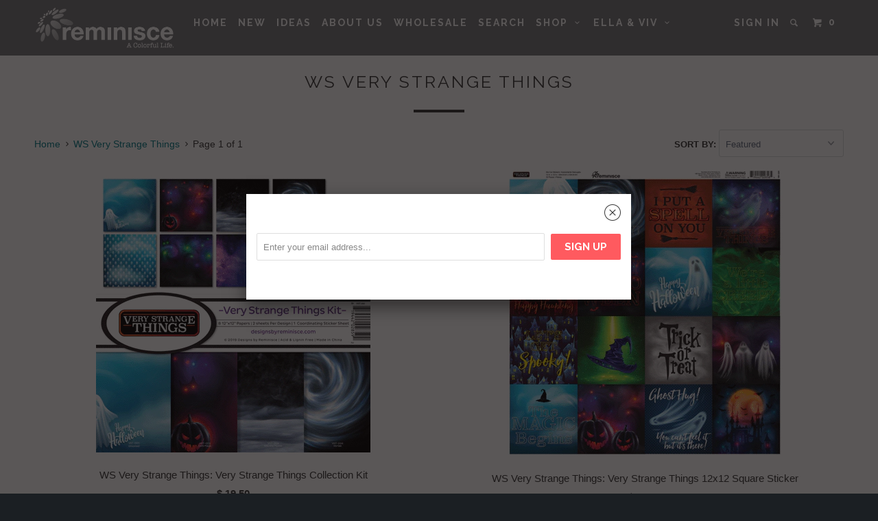

--- FILE ---
content_type: text/html; charset=utf-8
request_url: https://designsbyreminisce.com/collections/ws-very-strange-things
body_size: 22730
content:
<!DOCTYPE html>
<!--[if lt IE 7 ]><html class="ie ie6" lang="en"> <![endif]-->
<!--[if IE 7 ]><html class="ie ie7" lang="en"> <![endif]-->
<!--[if IE 8 ]><html class="ie ie8" lang="en"> <![endif]-->
<!--[if IE 9 ]><html class="ie ie9" lang="en"> <![endif]-->
<!--[if (gte IE 10)|!(IE)]><!--><html lang="en"> <!--<![endif]-->
  <head>
    <script type="application/vnd.locksmith+json" data-locksmith>{"version":"v244","locked":false,"initialized":true,"scope":"collection","access_granted":true,"access_denied":false,"requires_customer":false,"manual_lock":false,"remote_lock":false,"has_timeout":false,"remote_rendered":null,"hide_resource":false,"hide_links_to_resource":false,"transparent":true,"locks":{"all":[],"opened":[]},"keys":[],"keys_signature":"97a206ff80f98cbb7fef375fc6f9c747582818e2201b0b0af7ca8f147c523a82","state":{"template":"collection","theme":34693381,"product":null,"collection":"ws-very-strange-things","page":null,"blog":null,"article":null,"app":null},"now":1763354319,"path":"\/collections\/ws-very-strange-things","locale_root_url":"\/","canonical_url":"https:\/\/designsbyreminisce.com\/collections\/ws-very-strange-things","customer_id":null,"customer_id_signature":"97a206ff80f98cbb7fef375fc6f9c747582818e2201b0b0af7ca8f147c523a82","cart":null}</script><script data-locksmith>!function(){var require=undefined,reqwest=function(){function succeed(e){var t=protocolRe.exec(e.url);return t=t&&t[1]||context.location.protocol,httpsRe.test(t)?twoHundo.test(e.request.status):!!e.request.response}function handleReadyState(e,t,n){return function(){return e._aborted?n(e.request):e._timedOut?n(e.request,"Request is aborted: timeout"):void(e.request&&4==e.request[readyState]&&(e.request.onreadystatechange=noop,succeed(e)?t(e.request):n(e.request)))}}function setHeaders(e,t){var n,s=t.headers||{};s.Accept=s.Accept||defaultHeaders.accept[t.type]||defaultHeaders.accept["*"];var r="undefined"!=typeof FormData&&t.data instanceof FormData;for(n in!t.crossOrigin&&!s[requestedWith]&&(s[requestedWith]=defaultHeaders.requestedWith),!s[contentType]&&!r&&(s[contentType]=t.contentType||defaultHeaders.contentType),s)s.hasOwnProperty(n)&&"setRequestHeader"in e&&e.setRequestHeader(n,s[n])}function setCredentials(e,t){"undefined"!=typeof t.withCredentials&&"undefined"!=typeof e.withCredentials&&(e.withCredentials=!!t.withCredentials)}function generalCallback(e){lastValue=e}function urlappend(e,t){return e+(/[?]/.test(e)?"&":"?")+t}function handleJsonp(e,t,n,s){var r=uniqid++,o=e.jsonpCallback||"callback",a=e.jsonpCallbackName||reqwest.getcallbackPrefix(r),i=new RegExp("((^|[?]|&)"+o+")=([^&]+)"),l=s.match(i),c=doc.createElement("script"),u=0,d=-1!==navigator.userAgent.indexOf("MSIE 10.0");return l?"?"===l[3]?s=s.replace(i,"$1="+a):a=l[3]:s=urlappend(s,o+"="+a),context[a]=generalCallback,c.type="text/javascript",c.src=s,c.async=!0,"undefined"!=typeof c.onreadystatechange&&!d&&(c.htmlFor=c.id="_reqwest_"+r),c.onload=c.onreadystatechange=function(){if(c[readyState]&&"complete"!==c[readyState]&&"loaded"!==c[readyState]||u)return!1;c.onload=c.onreadystatechange=null,c.onclick&&c.onclick(),t(lastValue),lastValue=undefined,head.removeChild(c),u=1},head.appendChild(c),{abort:function(){c.onload=c.onreadystatechange=null,n({},"Request is aborted: timeout",{}),lastValue=undefined,head.removeChild(c),u=1}}}function getRequest(e,t){var n,s=this.o,r=(s.method||"GET").toUpperCase(),o="string"==typeof s?s:s.url,a=!1!==s.processData&&s.data&&"string"!=typeof s.data?reqwest.toQueryString(s.data):s.data||null,i=!1;return("jsonp"==s.type||"GET"==r)&&a&&(o=urlappend(o,a),a=null),"jsonp"==s.type?handleJsonp(s,e,t,o):((n=s.xhr&&s.xhr(s)||xhr(s)).open(r,o,!1!==s.async),setHeaders(n,s),setCredentials(n,s),context[xDomainRequest]&&n instanceof context[xDomainRequest]?(n.onload=e,n.onerror=t,n.onprogress=function(){},i=!0):n.onreadystatechange=handleReadyState(this,e,t),s.before&&s.before(n),i?setTimeout(function(){n.send(a)},200):n.send(a),n)}function Reqwest(e,t){this.o=e,this.fn=t,init.apply(this,arguments)}function setType(e){return null===e?undefined:e.match("json")?"json":e.match("javascript")?"js":e.match("text")?"html":e.match("xml")?"xml":void 0}function init(o,fn){function complete(e){for(o.timeout&&clearTimeout(self.timeout),self.timeout=null;0<self._completeHandlers.length;)self._completeHandlers.shift()(e)}function success(resp){var type=o.type||resp&&setType(resp.getResponseHeader("Content-Type"));resp="jsonp"!==type?self.request:resp;var filteredResponse=globalSetupOptions.dataFilter(resp.responseText,type),r=filteredResponse;try{resp.responseText=r}catch(e){}if(r)switch(type){case"json":try{resp=context.JSON?context.JSON.parse(r):eval("("+r+")")}catch(err){return error(resp,"Could not parse JSON in response",err)}break;case"js":resp=eval(r);break;case"html":resp=r;break;case"xml":resp=resp.responseXML&&resp.responseXML.parseError&&resp.responseXML.parseError.errorCode&&resp.responseXML.parseError.reason?null:resp.responseXML}for(self._responseArgs.resp=resp,self._fulfilled=!0,fn(resp),self._successHandler(resp);0<self._fulfillmentHandlers.length;)resp=self._fulfillmentHandlers.shift()(resp);complete(resp)}function timedOut(){self._timedOut=!0,self.request.abort()}function error(e,t,n){for(e=self.request,self._responseArgs.resp=e,self._responseArgs.msg=t,self._responseArgs.t=n,self._erred=!0;0<self._errorHandlers.length;)self._errorHandlers.shift()(e,t,n);complete(e)}this.url="string"==typeof o?o:o.url,this.timeout=null,this._fulfilled=!1,this._successHandler=function(){},this._fulfillmentHandlers=[],this._errorHandlers=[],this._completeHandlers=[],this._erred=!1,this._responseArgs={};var self=this;fn=fn||function(){},o.timeout&&(this.timeout=setTimeout(function(){timedOut()},o.timeout)),o.success&&(this._successHandler=function(){o.success.apply(o,arguments)}),o.error&&this._errorHandlers.push(function(){o.error.apply(o,arguments)}),o.complete&&this._completeHandlers.push(function(){o.complete.apply(o,arguments)}),this.request=getRequest.call(this,success,error)}function reqwest(e,t){return new Reqwest(e,t)}function normalize(e){return e?e.replace(/\r?\n/g,"\r\n"):""}function serial(e,t){var n,s,r,o,a=e.name,i=e.tagName.toLowerCase(),l=function(e){e&&!e.disabled&&t(a,normalize(e.attributes.value&&e.attributes.value.specified?e.value:e.text))};if(!e.disabled&&a)switch(i){case"input":/reset|button|image|file/i.test(e.type)||(n=/checkbox/i.test(e.type),s=/radio/i.test(e.type),r=e.value,(!n&&!s||e.checked)&&t(a,normalize(n&&""===r?"on":r)));break;case"textarea":t(a,normalize(e.value));break;case"select":if("select-one"===e.type.toLowerCase())l(0<=e.selectedIndex?e.options[e.selectedIndex]:null);else for(o=0;e.length&&o<e.length;o++)e.options[o].selected&&l(e.options[o])}}function eachFormElement(){var e,t,o=this,n=function(e,t){var n,s,r;for(n=0;n<t.length;n++)for(r=e[byTag](t[n]),s=0;s<r.length;s++)serial(r[s],o)};for(t=0;t<arguments.length;t++)e=arguments[t],/input|select|textarea/i.test(e.tagName)&&serial(e,o),n(e,["input","select","textarea"])}function serializeQueryString(){return reqwest.toQueryString(reqwest.serializeArray.apply(null,arguments))}function serializeHash(){var n={};return eachFormElement.apply(function(e,t){e in n?(n[e]&&!isArray(n[e])&&(n[e]=[n[e]]),n[e].push(t)):n[e]=t},arguments),n}function buildParams(e,t,n,s){var r,o,a,i=/\[\]$/;if(isArray(t))for(o=0;t&&o<t.length;o++)a=t[o],n||i.test(e)?s(e,a):buildParams(e+"["+("object"==typeof a?o:"")+"]",a,n,s);else if(t&&"[object Object]"===t.toString())for(r in t)buildParams(e+"["+r+"]",t[r],n,s);else s(e,t)}var context=this,XHR2;if("window"in context)var doc=document,byTag="getElementsByTagName",head=doc[byTag]("head")[0];else try{XHR2=require("xhr2")}catch(ex){throw new Error("Peer dependency `xhr2` required! Please npm install xhr2")}var httpsRe=/^http/,protocolRe=/(^\w+):\/\//,twoHundo=/^(20\d|1223)$/,readyState="readyState",contentType="Content-Type",requestedWith="X-Requested-With",uniqid=0,callbackPrefix="reqwest_"+ +new Date,lastValue,xmlHttpRequest="XMLHttpRequest",xDomainRequest="XDomainRequest",noop=function(){},isArray="function"==typeof Array.isArray?Array.isArray:function(e){return e instanceof Array},defaultHeaders={contentType:"application/x-www-form-urlencoded",requestedWith:xmlHttpRequest,accept:{"*":"text/javascript, text/html, application/xml, text/xml, */*",xml:"application/xml, text/xml",html:"text/html",text:"text/plain",json:"application/json, text/javascript",js:"application/javascript, text/javascript"}},xhr=function(e){if(!0!==e.crossOrigin)return context[xmlHttpRequest]?new XMLHttpRequest:XHR2?new XHR2:new ActiveXObject("Microsoft.XMLHTTP");var t=context[xmlHttpRequest]?new XMLHttpRequest:null;if(t&&"withCredentials"in t)return t;if(context[xDomainRequest])return new XDomainRequest;throw new Error("Browser does not support cross-origin requests")},globalSetupOptions={dataFilter:function(e){return e}};return Reqwest.prototype={abort:function(){this._aborted=!0,this.request.abort()},retry:function(){init.call(this,this.o,this.fn)},then:function(e,t){return e=e||function(){},t=t||function(){},this._fulfilled?this._responseArgs.resp=e(this._responseArgs.resp):this._erred?t(this._responseArgs.resp,this._responseArgs.msg,this._responseArgs.t):(this._fulfillmentHandlers.push(e),this._errorHandlers.push(t)),this},always:function(e){return this._fulfilled||this._erred?e(this._responseArgs.resp):this._completeHandlers.push(e),this},fail:function(e){return this._erred?e(this._responseArgs.resp,this._responseArgs.msg,this._responseArgs.t):this._errorHandlers.push(e),this},"catch":function(e){return this.fail(e)}},reqwest.serializeArray=function(){var n=[];return eachFormElement.apply(function(e,t){n.push({name:e,value:t})},arguments),n},reqwest.serialize=function(){if(0===arguments.length)return"";var e,t=Array.prototype.slice.call(arguments,0);return(e=t.pop())&&e.nodeType&&t.push(e)&&(e=null),e&&(e=e.type),("map"==e?serializeHash:"array"==e?reqwest.serializeArray:serializeQueryString).apply(null,t)},reqwest.toQueryString=function(e,t){var n,s,r=t||!1,o=[],a=encodeURIComponent,i=function(e,t){t="function"==typeof t?t():null==t?"":t,o[o.length]=a(e)+"="+a(t)};if(isArray(e))for(s=0;e&&s<e.length;s++)i(e[s].name,e[s].value);else for(n in e)e.hasOwnProperty(n)&&buildParams(n,e[n],r,i);return o.join("&").replace(/%20/g,"+")},reqwest.getcallbackPrefix=function(){return callbackPrefix},reqwest.compat=function(e,t){return e&&(e.type&&(e.method=e.type)&&delete e.type,e.dataType&&(e.type=e.dataType),e.jsonpCallback&&(e.jsonpCallbackName=e.jsonpCallback)&&delete e.jsonpCallback,e.jsonp&&(e.jsonpCallback=e.jsonp)),new Reqwest(e,t)},reqwest.ajaxSetup=function(e){for(var t in e=e||{})globalSetupOptions[t]=e[t]},reqwest}();
/*!
  * Reqwest! A general purpose XHR connection manager
  * license MIT (c) Dustin Diaz 2015
  * https://github.com/ded/reqwest
  */!function(){var a=window.Locksmith={},e=document.querySelector('script[type="application/vnd.locksmith+json"]'),n=e&&e.innerHTML;if(a.state={},a.util={},a.loading=!1,n)try{a.state=JSON.parse(n)}catch(u){}if(document.addEventListener&&document.querySelector){var s,r,o,t=[76,79,67,75,83,77,73,84,72,49,49],i=function(){r=t.slice(0)},l="style",c=function(e){e&&27!==e.keyCode&&"click"!==e.type||(document.removeEventListener("keydown",c),document.removeEventListener("click",c),s&&document.body.removeChild(s),s=null)};i(),document.addEventListener("keyup",function(e){if(e.keyCode===r[0]){if(clearTimeout(o),r.shift(),0<r.length)return void(o=setTimeout(i,1e3));i(),c(),(s=document.createElement("div"))[l].width="50%",s[l].maxWidth="1000px",s[l].height="85%",s[l].border="1px rgba(0, 0, 0, 0.2) solid",s[l].background="rgba(255, 255, 255, 0.99)",s[l].borderRadius="4px",s[l].position="fixed",s[l].top="50%",s[l].left="50%",s[l].transform="translateY(-50%) translateX(-50%)",s[l].boxShadow="0 2px 5px rgba(0, 0, 0, 0.3), 0 0 100vh 100vw rgba(0, 0, 0, 0.5)",s[l].zIndex="2147483645";var t=document.createElement("textarea");t.value=JSON.stringify(JSON.parse(n),null,2),t[l].border="none",t[l].display="block",t[l].boxSizing="border-box",t[l].width="100%",t[l].height="100%",t[l].background="transparent",t[l].padding="22px",t[l].fontFamily="monospace",t[l].fontSize="14px",t[l].color="#333",t[l].resize="none",t[l].outline="none",t.readOnly=!0,s.appendChild(t),document.body.appendChild(s),t.addEventListener("click",function(e){e.stopImmediatePropagation()}),t.select(),document.addEventListener("keydown",c),document.addEventListener("click",c)}})}a.isEmbedded=-1!==window.location.search.indexOf("_ab=0&_fd=0&_sc=1"),a.path=a.state.path||window.location.pathname,a.basePath=a.state.locale_root_url.concat("/apps/locksmith").replace(/^\/\//,"/"),a.reloading=!1,a.util.console=window.console||{log:function(){},error:function(){}},a.util.makeUrl=function(e,t){var n,s=a.basePath+e,r=[],o=a.cache();for(n in o)r.push(n+"="+encodeURIComponent(o[n]));for(n in t)r.push(n+"="+encodeURIComponent(t[n]));return a.state.customer_id&&(r.push("customer_id="+encodeURIComponent(a.state.customer_id)),r.push("customer_id_signature="+encodeURIComponent(a.state.customer_id_signature))),s+=(-1===s.indexOf("?")?"?":"&")+r.join("&")},a._initializeCallbacks=[],a.on=function(e,t){if("initialize"!==e)throw'Locksmith.on() currently only supports the "initialize" event';a._initializeCallbacks.push(t)},a.initializeSession=function(e){if(!a.isEmbedded){var t=!1,n=!0,s=!0;(e=e||{}).silent&&(s=n=!(t=!0)),a.ping({silent:t,spinner:n,reload:s,callback:function(){a._initializeCallbacks.forEach(function(e){e()})}})}},a.cache=function(e){var t={};try{var n=function r(e){return(document.cookie.match("(^|; )"+e+"=([^;]*)")||0)[2]};t=JSON.parse(decodeURIComponent(n("locksmith-params")||"{}"))}catch(u){}if(e){for(var s in e)t[s]=e[s];document.cookie="locksmith-params=; expires=Thu, 01 Jan 1970 00:00:00 GMT; path=/",document.cookie="locksmith-params="+encodeURIComponent(JSON.stringify(t))+"; path=/"}return t},a.cache.cart=a.state.cart,a.cache.cartLastSaved=null,a.params=a.cache(),a.util.reload=function(){a.reloading=!0;try{window.location.href=window.location.href.replace(/#.*/,"")}catch(u){a.util.console.error("Preferred reload method failed",u),window.location.reload()}},a.cache.saveCart=function(e){if(!a.cache.cart||a.cache.cart===a.cache.cartLastSaved)return e?e():null;var t=a.cache.cartLastSaved;a.cache.cartLastSaved=a.cache.cart,reqwest({url:"/cart/update.json",method:"post",type:"json",data:{attributes:{locksmith:a.cache.cart}},complete:e,error:function(e){if(a.cache.cartLastSaved=t,!a.reloading)throw e}})},a.util.spinnerHTML='<style>body{background:#FFF}@keyframes spin{from{transform:rotate(0deg)}to{transform:rotate(360deg)}}#loading{display:flex;width:100%;height:50vh;color:#777;align-items:center;justify-content:center}#loading .spinner{display:block;animation:spin 600ms linear infinite;position:relative;width:50px;height:50px}#loading .spinner-ring{stroke:currentColor;stroke-dasharray:100%;stroke-width:2px;stroke-linecap:round;fill:none}</style><div id="loading"><div class="spinner"><svg width="100%" height="100%"><svg preserveAspectRatio="xMinYMin"><circle class="spinner-ring" cx="50%" cy="50%" r="45%"></circle></svg></svg></div></div>',a.util.clobberBody=function(e){document.body.innerHTML=e},a.util.clobberDocument=function(e){e.responseText&&(e=e.responseText),document.documentElement&&document.removeChild(document.documentElement);var t=document.open("text/html","replace");t.writeln(e),t.close(),setTimeout(function(){var e=t.querySelector("[autofocus]");e&&e.focus()},100)},a.util.serializeForm=function(e){if(e&&"FORM"===e.nodeName){var t,n,s={};for(t=e.elements.length-1;0<=t;t-=1)if(""!==e.elements[t].name)switch(e.elements[t].nodeName){case"INPUT":switch(e.elements[t].type){default:case"text":case"hidden":case"password":case"button":case"reset":case"submit":s[e.elements[t].name]=e.elements[t].value;break;case"checkbox":case"radio":e.elements[t].checked&&(s[e.elements[t].name]=e.elements[t].value);break;case"file":}break;case"TEXTAREA":s[e.elements[t].name]=e.elements[t].value;break;case"SELECT":switch(e.elements[t].type){case"select-one":s[e.elements[t].name]=e.elements[t].value;break;case"select-multiple":for(n=e.elements[t].options.length-1;0<=n;n-=1)e.elements[t].options[n].selected&&(s[e.elements[t].name]=e.elements[t].options[n].value)}break;case"BUTTON":switch(e.elements[t].type){case"reset":case"submit":case"button":s[e.elements[t].name]=e.elements[t].value}}return s}},a.util.on=function(e,o,a,t){t=t||document;var i="locksmith-"+e+o,n=function(e){var t=e.target,n=e.target.parentElement,s=t.className.baseVal||t.className||"",r=n.className.baseVal||n.className||"";("string"==typeof s&&-1!==s.split(/\s+/).indexOf(o)||"string"==typeof r&&-1!==r.split(/\s+/).indexOf(o))&&!e[i]&&(e[i]=!0,a(e))};t.attachEvent?t.attachEvent(e,n):t.addEventListener(e,n,!1)},a.util.enableActions=function(e){a.util.on("click","locksmith-action",function(e){e.preventDefault();var t=e.target;t.dataset.confirmWith&&!confirm(t.dataset.confirmWith)||(t.disabled=!0,t.innerText=t.dataset.disableWith,a.post("/action",t.dataset.locksmithParams,{spinner:!1,type:"text",success:function(e){(e=JSON.parse(e.responseText)).message&&alert(e.message),a.util.reload()}}))},e)},a.util.inject=function(e,t){var n=["data","locksmith","append"];if(-1!==t.indexOf(n.join("-"))){var s=document.createElement("div");s.innerHTML=t,e.appendChild(s)}else e.innerHTML=t;var r,o,a=e.querySelectorAll("script");for(o=0;o<a.length;++o){r=a[o];var i=document.createElement("script");if(r.type&&(i.type=r.type),r.src)i.src=r.src;else{var l=document.createTextNode(r.innerHTML);i.appendChild(l)}e.appendChild(i)}var c=e.querySelector("[autofocus]");c&&c.focus()},a.post=function(e,t,n){!1!==(n=n||{}).spinner&&a.util.clobberBody(a.util.spinnerHTML);var s={};n.container===document?(s.layout=1,n.success=function(e){document.getElementById(n.container);a.util.clobberDocument(e)}):n.container&&(s.layout=0,n.success=function(e){var t=document.getElementById(n.container);a.util.inject(t,e),t.id===t.firstChild.id&&t.parentElement.replaceChild(t.firstChild,t)}),n.form_type&&(t.form_type=n.form_type),n.include_layout_classes!==undefined&&(t.include_layout_classes=n.include_layout_classes),n.lock_id!==undefined&&(t.lock_id=n.lock_id),a.loading=!0;var r=a.util.makeUrl(e,s);reqwest({url:r,method:"post",type:n.type||"html",data:t,complete:function(){a.loading=!1},error:function(e){if(!a.reloading)if("dashboard.weglot.com"!==window.location.host){if(!n.silent)throw alert("Something went wrong! Please refresh and try again."),e;console.error(e)}else console.error(e)},success:n.success||a.util.clobberDocument})},a.postResource=function(e,t){e.path=a.path,e.search=window.location.search,e.state=a.state,e.passcode&&(e.passcode=e.passcode.trim()),e.email&&(e.email=e.email.trim()),e.state.cart=a.cache.cart,e.locksmith_json=a.jsonTag,e.locksmith_json_signature=a.jsonTagSignature,a.post("/resource",e,t)},a.ping=function(e){if(!a.isEmbedded){e=e||{};a.post("/ping",{path:a.path,search:window.location.search,state:a.state},{spinner:!!e.spinner,silent:"undefined"==typeof e.silent||e.silent,type:"text",success:function(e){(e=JSON.parse(e.responseText)).messages&&0<e.messages.length&&a.showMessages(e.messages)}})}},a.timeoutMonitor=function(){var e=a.cache.cart;a.ping({callback:function(){e!==a.cache.cart||setTimeout(function(){a.timeoutMonitor()},6e4)}})},a.showMessages=function(e){var t=document.createElement("div");t.style.position="fixed",t.style.left=0,t.style.right=0,t.style.bottom="-50px",t.style.opacity=0,t.style.background="#191919",t.style.color="#ddd",t.style.transition="bottom 0.2s, opacity 0.2s",t.style.zIndex=999999,t.innerHTML="        <style>          .locksmith-ab .locksmith-b { display: none; }          .locksmith-ab.toggled .locksmith-b { display: flex; }          .locksmith-ab.toggled .locksmith-a { display: none; }          .locksmith-flex { display: flex; flex-wrap: wrap; justify-content: space-between; align-items: center; padding: 10px 20px; }          .locksmith-message + .locksmith-message { border-top: 1px #555 solid; }          .locksmith-message a { color: inherit; font-weight: bold; }          .locksmith-message a:hover { color: inherit; opacity: 0.8; }          a.locksmith-ab-toggle { font-weight: inherit; text-decoration: underline; }          .locksmith-text { flex-grow: 1; }          .locksmith-cta { flex-grow: 0; text-align: right; }          .locksmith-cta button { transform: scale(0.8); transform-origin: left; }          .locksmith-cta > * { display: block; }          .locksmith-cta > * + * { margin-top: 10px; }          .locksmith-message a.locksmith-close { flex-grow: 0; text-decoration: none; margin-left: 15px; font-size: 30px; font-family: monospace; display: block; padding: 2px 10px; }                    @media screen and (max-width: 600px) {            .locksmith-wide-only { display: none !important; }            .locksmith-flex { padding: 0 15px; }            .locksmith-flex > * { margin-top: 5px; margin-bottom: 5px; }            .locksmith-cta { text-align: left; }          }                    @media screen and (min-width: 601px) {            .locksmith-narrow-only { display: none !important; }          }        </style>      "+e.map(function(e){return'<div class="locksmith-message">'+e+"</div>"}).join(""),document.body.appendChild(t),document.body.style.position="relative",document.body.parentElement.style.paddingBottom=t.offsetHeight+"px",setTimeout(function(){t.style.bottom=0,t.style.opacity=1},50),a.util.on("click","locksmith-ab-toggle",function(e){e.preventDefault();for(var t=e.target.parentElement;-1===t.className.split(" ").indexOf("locksmith-ab");)t=t.parentElement;-1!==t.className.split(" ").indexOf("toggled")?t.className=t.className.replace("toggled",""):t.className=t.className+" toggled"}),a.util.enableActions(t)}}()}();</script>
      <script data-locksmith>Locksmith.cache.cart=null</script>

  <script data-locksmith>Locksmith.jsonTag="{\"version\":\"v244\",\"locked\":false,\"initialized\":true,\"scope\":\"collection\",\"access_granted\":true,\"access_denied\":false,\"requires_customer\":false,\"manual_lock\":false,\"remote_lock\":false,\"has_timeout\":false,\"remote_rendered\":null,\"hide_resource\":false,\"hide_links_to_resource\":false,\"transparent\":true,\"locks\":{\"all\":[],\"opened\":[]},\"keys\":[],\"keys_signature\":\"97a206ff80f98cbb7fef375fc6f9c747582818e2201b0b0af7ca8f147c523a82\",\"state\":{\"template\":\"collection\",\"theme\":34693381,\"product\":null,\"collection\":\"ws-very-strange-things\",\"page\":null,\"blog\":null,\"article\":null,\"app\":null},\"now\":1763354319,\"path\":\"\\\/collections\\\/ws-very-strange-things\",\"locale_root_url\":\"\\\/\",\"canonical_url\":\"https:\\\/\\\/designsbyreminisce.com\\\/collections\\\/ws-very-strange-things\",\"customer_id\":null,\"customer_id_signature\":\"97a206ff80f98cbb7fef375fc6f9c747582818e2201b0b0af7ca8f147c523a82\",\"cart\":null}";Locksmith.jsonTagSignature="328701c510270823252c06651290e3c5d37fd27b9fb3ae5a34d095ea8c62a3f4"</script>
    <meta charset="utf-8">
    <meta http-equiv="cleartype" content="on">
    <meta name="robots" content="index,follow">
    
           
    <title>WS Very Strange Things - Designs By Reminisce</title>
    
    

    <!-- Custom Fonts -->
    <link href="//fonts.googleapis.com/css?family=.|Raleway:light,normal,bold|Raleway:light,normal,bold|Raleway:light,normal,bold|Raleway:light,normal,bold|" rel="stylesheet" type="text/css" />

    

<meta name="author" content="Designs By Reminisce">
<meta property="og:url" content="https://designsbyreminisce.com/collections/ws-very-strange-things">
<meta property="og:site_name" content="Designs By Reminisce">


<meta property="og:type" content="website">
<meta property="og:title" content="WS Very Strange Things">

<meta property="og:image" content="http://designsbyreminisce.com/cdn/shop/t/9/assets/logo.png?v=75209037637245989001453321188">
<meta property="og:image:secure_url" content="https://designsbyreminisce.com/cdn/shop/t/9/assets/logo.png?v=75209037637245989001453321188">






  <meta name="twitter:site" content="@ReminisceSB">

<meta name="twitter:card" content="summary">


    
    

    <!-- Mobile Specific Metas -->
    <meta name="HandheldFriendly" content="True">
    <meta name="MobileOptimized" content="320">
    <meta name="viewport" content="width=device-width, initial-scale=1, maximum-scale=1"> 

    <!-- Stylesheets for Parallax 2.2 -->
    <link href="//designsbyreminisce.com/cdn/shop/t/9/assets/styles.scss.css?v=78823447746307807041756351279" rel="stylesheet" type="text/css" media="all" />
    <link rel="shortcut icon" type="image/x-icon" href="//designsbyreminisce.com/cdn/shop/t/9/assets/favicon.png?v=45958715228660002841453321258">
    <link rel="canonical" href="https://designsbyreminisce.com/collections/ws-very-strange-things" />
    
    

    <!-- jQuery and jQuery fallback -->
    <script src="https://ajax.googleapis.com/ajax/libs/jquery/1.11.3/jquery.min.js"></script>
    <script>window.jQuery || document.write("<script src='//designsbyreminisce.com/cdn/shop/t/9/assets/jquery.min.js?v=171470576117159292311438619741'>\x3C/script>")</script>
    <script src="//designsbyreminisce.com/cdn/shop/t/9/assets/app.js?v=108708154808406256851453321618" type="text/javascript"></script>
    
    <script src="//designsbyreminisce.com/cdn/shopifycloud/storefront/assets/themes_support/option_selection-b017cd28.js" type="text/javascript"></script>        

    <!--[if lte IE 8]>
      <link href="//designsbyreminisce.com/cdn/shop/t/9/assets/ie.css?v=175465007136656118751438619744" rel="stylesheet" type="text/css" media="all" />
      <script src="//designsbyreminisce.com/cdn/shop/t/9/assets/skrollr.ie.js?v=117806509261595721521438619742" type="text/javascript"></script>
    <![endif]-->

    <script>window.performance && window.performance.mark && window.performance.mark('shopify.content_for_header.start');</script><meta id="shopify-digital-wallet" name="shopify-digital-wallet" content="/6981729/digital_wallets/dialog">
<meta name="shopify-checkout-api-token" content="b1d2d7ec448a304872870b7ff2f518c6">
<link rel="alternate" type="application/atom+xml" title="Feed" href="/collections/ws-very-strange-things.atom" />
<link rel="alternate" type="application/json+oembed" href="https://designsbyreminisce.com/collections/ws-very-strange-things.oembed">
<script async="async" src="/checkouts/internal/preloads.js?locale=en-US"></script>
<link rel="preconnect" href="https://shop.app" crossorigin="anonymous">
<script async="async" src="https://shop.app/checkouts/internal/preloads.js?locale=en-US&shop_id=6981729" crossorigin="anonymous"></script>
<script id="shopify-features" type="application/json">{"accessToken":"b1d2d7ec448a304872870b7ff2f518c6","betas":["rich-media-storefront-analytics"],"domain":"designsbyreminisce.com","predictiveSearch":true,"shopId":6981729,"locale":"en"}</script>
<script>var Shopify = Shopify || {};
Shopify.shop = "designs-by-reminisce.myshopify.com";
Shopify.locale = "en";
Shopify.currency = {"active":"USD","rate":"1.0"};
Shopify.country = "US";
Shopify.theme = {"name":"parallax","id":34693381,"schema_name":null,"schema_version":null,"theme_store_id":null,"role":"main"};
Shopify.theme.handle = "null";
Shopify.theme.style = {"id":null,"handle":null};
Shopify.cdnHost = "designsbyreminisce.com/cdn";
Shopify.routes = Shopify.routes || {};
Shopify.routes.root = "/";</script>
<script type="module">!function(o){(o.Shopify=o.Shopify||{}).modules=!0}(window);</script>
<script>!function(o){function n(){var o=[];function n(){o.push(Array.prototype.slice.apply(arguments))}return n.q=o,n}var t=o.Shopify=o.Shopify||{};t.loadFeatures=n(),t.autoloadFeatures=n()}(window);</script>
<script>
  window.ShopifyPay = window.ShopifyPay || {};
  window.ShopifyPay.apiHost = "shop.app\/pay";
  window.ShopifyPay.redirectState = null;
</script>
<script id="shop-js-analytics" type="application/json">{"pageType":"collection"}</script>
<script defer="defer" async type="module" src="//designsbyreminisce.com/cdn/shopifycloud/shop-js/modules/v2/client.init-shop-cart-sync_COMZFrEa.en.esm.js"></script>
<script defer="defer" async type="module" src="//designsbyreminisce.com/cdn/shopifycloud/shop-js/modules/v2/chunk.common_CdXrxk3f.esm.js"></script>
<script type="module">
  await import("//designsbyreminisce.com/cdn/shopifycloud/shop-js/modules/v2/client.init-shop-cart-sync_COMZFrEa.en.esm.js");
await import("//designsbyreminisce.com/cdn/shopifycloud/shop-js/modules/v2/chunk.common_CdXrxk3f.esm.js");

  window.Shopify.SignInWithShop?.initShopCartSync?.({"fedCMEnabled":true,"windoidEnabled":true});

</script>
<script>
  window.Shopify = window.Shopify || {};
  if (!window.Shopify.featureAssets) window.Shopify.featureAssets = {};
  window.Shopify.featureAssets['shop-js'] = {"shop-cart-sync":["modules/v2/client.shop-cart-sync_CRSPkpKa.en.esm.js","modules/v2/chunk.common_CdXrxk3f.esm.js"],"init-fed-cm":["modules/v2/client.init-fed-cm_DO1JVZ96.en.esm.js","modules/v2/chunk.common_CdXrxk3f.esm.js"],"init-windoid":["modules/v2/client.init-windoid_hXardXh0.en.esm.js","modules/v2/chunk.common_CdXrxk3f.esm.js"],"init-shop-email-lookup-coordinator":["modules/v2/client.init-shop-email-lookup-coordinator_jpxQlUsx.en.esm.js","modules/v2/chunk.common_CdXrxk3f.esm.js"],"shop-toast-manager":["modules/v2/client.shop-toast-manager_C-K0q6-t.en.esm.js","modules/v2/chunk.common_CdXrxk3f.esm.js"],"shop-button":["modules/v2/client.shop-button_B6dBoDg5.en.esm.js","modules/v2/chunk.common_CdXrxk3f.esm.js"],"shop-login-button":["modules/v2/client.shop-login-button_BHRMsoBb.en.esm.js","modules/v2/chunk.common_CdXrxk3f.esm.js","modules/v2/chunk.modal_C89cmTvN.esm.js"],"shop-cash-offers":["modules/v2/client.shop-cash-offers_p6Pw3nax.en.esm.js","modules/v2/chunk.common_CdXrxk3f.esm.js","modules/v2/chunk.modal_C89cmTvN.esm.js"],"avatar":["modules/v2/client.avatar_BTnouDA3.en.esm.js"],"init-shop-cart-sync":["modules/v2/client.init-shop-cart-sync_COMZFrEa.en.esm.js","modules/v2/chunk.common_CdXrxk3f.esm.js"],"init-shop-for-new-customer-accounts":["modules/v2/client.init-shop-for-new-customer-accounts_BNQiNx4m.en.esm.js","modules/v2/client.shop-login-button_BHRMsoBb.en.esm.js","modules/v2/chunk.common_CdXrxk3f.esm.js","modules/v2/chunk.modal_C89cmTvN.esm.js"],"pay-button":["modules/v2/client.pay-button_CRuQ9trT.en.esm.js","modules/v2/chunk.common_CdXrxk3f.esm.js"],"init-customer-accounts-sign-up":["modules/v2/client.init-customer-accounts-sign-up_Q1yheB3t.en.esm.js","modules/v2/client.shop-login-button_BHRMsoBb.en.esm.js","modules/v2/chunk.common_CdXrxk3f.esm.js","modules/v2/chunk.modal_C89cmTvN.esm.js"],"checkout-modal":["modules/v2/client.checkout-modal_DtXVhFgQ.en.esm.js","modules/v2/chunk.common_CdXrxk3f.esm.js","modules/v2/chunk.modal_C89cmTvN.esm.js"],"init-customer-accounts":["modules/v2/client.init-customer-accounts_B5rMd0lj.en.esm.js","modules/v2/client.shop-login-button_BHRMsoBb.en.esm.js","modules/v2/chunk.common_CdXrxk3f.esm.js","modules/v2/chunk.modal_C89cmTvN.esm.js"],"lead-capture":["modules/v2/client.lead-capture_CmGCXBh3.en.esm.js","modules/v2/chunk.common_CdXrxk3f.esm.js","modules/v2/chunk.modal_C89cmTvN.esm.js"],"shop-follow-button":["modules/v2/client.shop-follow-button_CV5C02lv.en.esm.js","modules/v2/chunk.common_CdXrxk3f.esm.js","modules/v2/chunk.modal_C89cmTvN.esm.js"],"shop-login":["modules/v2/client.shop-login_Bz_Zm_XZ.en.esm.js","modules/v2/chunk.common_CdXrxk3f.esm.js","modules/v2/chunk.modal_C89cmTvN.esm.js"],"payment-terms":["modules/v2/client.payment-terms_D7XnU2ez.en.esm.js","modules/v2/chunk.common_CdXrxk3f.esm.js","modules/v2/chunk.modal_C89cmTvN.esm.js"]};
</script>
<script>(function() {
  var isLoaded = false;
  function asyncLoad() {
    if (isLoaded) return;
    isLoaded = true;
    var urls = ["\/\/secure.apps.shappify.com\/apps\/csp\/customer_pricing.php?shop=designs-by-reminisce.myshopify.com"];
    for (var i = 0; i < urls.length; i++) {
      var s = document.createElement('script');
      s.type = 'text/javascript';
      s.async = true;
      s.src = urls[i];
      var x = document.getElementsByTagName('script')[0];
      x.parentNode.insertBefore(s, x);
    }
  };
  if(window.attachEvent) {
    window.attachEvent('onload', asyncLoad);
  } else {
    window.addEventListener('load', asyncLoad, false);
  }
})();</script>
<script id="__st">var __st={"a":6981729,"offset":-21600,"reqid":"0787379a-0eee-41e5-9051-af142b75c67b-1763354319","pageurl":"designsbyreminisce.com\/collections\/ws-very-strange-things","u":"839c0aedf396","p":"collection","rtyp":"collection","rid":140020514915};</script>
<script>window.ShopifyPaypalV4VisibilityTracking = true;</script>
<script id="captcha-bootstrap">!function(){'use strict';const t='contact',e='account',n='new_comment',o=[[t,t],['blogs',n],['comments',n],[t,'customer']],c=[[e,'customer_login'],[e,'guest_login'],[e,'recover_customer_password'],[e,'create_customer']],r=t=>t.map((([t,e])=>`form[action*='/${t}']:not([data-nocaptcha='true']) input[name='form_type'][value='${e}']`)).join(','),a=t=>()=>t?[...document.querySelectorAll(t)].map((t=>t.form)):[];function s(){const t=[...o],e=r(t);return a(e)}const i='password',u='form_key',d=['recaptcha-v3-token','g-recaptcha-response','h-captcha-response',i],f=()=>{try{return window.sessionStorage}catch{return}},m='__shopify_v',_=t=>t.elements[u];function p(t,e,n=!1){try{const o=window.sessionStorage,c=JSON.parse(o.getItem(e)),{data:r}=function(t){const{data:e,action:n}=t;return t[m]||n?{data:e,action:n}:{data:t,action:n}}(c);for(const[e,n]of Object.entries(r))t.elements[e]&&(t.elements[e].value=n);n&&o.removeItem(e)}catch(o){console.error('form repopulation failed',{error:o})}}const l='form_type',E='cptcha';function T(t){t.dataset[E]=!0}const w=window,h=w.document,L='Shopify',v='ce_forms',y='captcha';let A=!1;((t,e)=>{const n=(g='f06e6c50-85a8-45c8-87d0-21a2b65856fe',I='https://cdn.shopify.com/shopifycloud/storefront-forms-hcaptcha/ce_storefront_forms_captcha_hcaptcha.v1.5.2.iife.js',D={infoText:'Protected by hCaptcha',privacyText:'Privacy',termsText:'Terms'},(t,e,n)=>{const o=w[L][v],c=o.bindForm;if(c)return c(t,g,e,D).then(n);var r;o.q.push([[t,g,e,D],n]),r=I,A||(h.body.append(Object.assign(h.createElement('script'),{id:'captcha-provider',async:!0,src:r})),A=!0)});var g,I,D;w[L]=w[L]||{},w[L][v]=w[L][v]||{},w[L][v].q=[],w[L][y]=w[L][y]||{},w[L][y].protect=function(t,e){n(t,void 0,e),T(t)},Object.freeze(w[L][y]),function(t,e,n,w,h,L){const[v,y,A,g]=function(t,e,n){const i=e?o:[],u=t?c:[],d=[...i,...u],f=r(d),m=r(i),_=r(d.filter((([t,e])=>n.includes(e))));return[a(f),a(m),a(_),s()]}(w,h,L),I=t=>{const e=t.target;return e instanceof HTMLFormElement?e:e&&e.form},D=t=>v().includes(t);t.addEventListener('submit',(t=>{const e=I(t);if(!e)return;const n=D(e)&&!e.dataset.hcaptchaBound&&!e.dataset.recaptchaBound,o=_(e),c=g().includes(e)&&(!o||!o.value);(n||c)&&t.preventDefault(),c&&!n&&(function(t){try{if(!f())return;!function(t){const e=f();if(!e)return;const n=_(t);if(!n)return;const o=n.value;o&&e.removeItem(o)}(t);const e=Array.from(Array(32),(()=>Math.random().toString(36)[2])).join('');!function(t,e){_(t)||t.append(Object.assign(document.createElement('input'),{type:'hidden',name:u})),t.elements[u].value=e}(t,e),function(t,e){const n=f();if(!n)return;const o=[...t.querySelectorAll(`input[type='${i}']`)].map((({name:t})=>t)),c=[...d,...o],r={};for(const[a,s]of new FormData(t).entries())c.includes(a)||(r[a]=s);n.setItem(e,JSON.stringify({[m]:1,action:t.action,data:r}))}(t,e)}catch(e){console.error('failed to persist form',e)}}(e),e.submit())}));const S=(t,e)=>{t&&!t.dataset[E]&&(n(t,e.some((e=>e===t))),T(t))};for(const o of['focusin','change'])t.addEventListener(o,(t=>{const e=I(t);D(e)&&S(e,y())}));const B=e.get('form_key'),M=e.get(l),P=B&&M;t.addEventListener('DOMContentLoaded',(()=>{const t=y();if(P)for(const e of t)e.elements[l].value===M&&p(e,B);[...new Set([...A(),...v().filter((t=>'true'===t.dataset.shopifyCaptcha))])].forEach((e=>S(e,t)))}))}(h,new URLSearchParams(w.location.search),n,t,e,['guest_login'])})(!0,!0)}();</script>
<script integrity="sha256-52AcMU7V7pcBOXWImdc/TAGTFKeNjmkeM1Pvks/DTgc=" data-source-attribution="shopify.loadfeatures" defer="defer" src="//designsbyreminisce.com/cdn/shopifycloud/storefront/assets/storefront/load_feature-81c60534.js" crossorigin="anonymous"></script>
<script crossorigin="anonymous" defer="defer" src="//designsbyreminisce.com/cdn/shopifycloud/storefront/assets/shopify_pay/storefront-65b4c6d7.js?v=20250812"></script>
<script data-source-attribution="shopify.dynamic_checkout.dynamic.init">var Shopify=Shopify||{};Shopify.PaymentButton=Shopify.PaymentButton||{isStorefrontPortableWallets:!0,init:function(){window.Shopify.PaymentButton.init=function(){};var t=document.createElement("script");t.src="https://designsbyreminisce.com/cdn/shopifycloud/portable-wallets/latest/portable-wallets.en.js",t.type="module",document.head.appendChild(t)}};
</script>
<script data-source-attribution="shopify.dynamic_checkout.buyer_consent">
  function portableWalletsHideBuyerConsent(e){var t=document.getElementById("shopify-buyer-consent"),n=document.getElementById("shopify-subscription-policy-button");t&&n&&(t.classList.add("hidden"),t.setAttribute("aria-hidden","true"),n.removeEventListener("click",e))}function portableWalletsShowBuyerConsent(e){var t=document.getElementById("shopify-buyer-consent"),n=document.getElementById("shopify-subscription-policy-button");t&&n&&(t.classList.remove("hidden"),t.removeAttribute("aria-hidden"),n.addEventListener("click",e))}window.Shopify?.PaymentButton&&(window.Shopify.PaymentButton.hideBuyerConsent=portableWalletsHideBuyerConsent,window.Shopify.PaymentButton.showBuyerConsent=portableWalletsShowBuyerConsent);
</script>
<script data-source-attribution="shopify.dynamic_checkout.cart.bootstrap">document.addEventListener("DOMContentLoaded",(function(){function t(){return document.querySelector("shopify-accelerated-checkout-cart, shopify-accelerated-checkout")}if(t())Shopify.PaymentButton.init();else{new MutationObserver((function(e,n){t()&&(Shopify.PaymentButton.init(),n.disconnect())})).observe(document.body,{childList:!0,subtree:!0})}}));
</script>
<link id="shopify-accelerated-checkout-styles" rel="stylesheet" media="screen" href="https://designsbyreminisce.com/cdn/shopifycloud/portable-wallets/latest/accelerated-checkout-backwards-compat.css" crossorigin="anonymous">
<style id="shopify-accelerated-checkout-cart">
        #shopify-buyer-consent {
  margin-top: 1em;
  display: inline-block;
  width: 100%;
}

#shopify-buyer-consent.hidden {
  display: none;
}

#shopify-subscription-policy-button {
  background: none;
  border: none;
  padding: 0;
  text-decoration: underline;
  font-size: inherit;
  cursor: pointer;
}

#shopify-subscription-policy-button::before {
  box-shadow: none;
}

      </style>

<script>window.performance && window.performance.mark && window.performance.mark('shopify.content_for_header.end');</script>
    
    <!-- Facebook Pixel Code -->
<script>
!function(f,b,e,v,n,t,s){if(f.fbq)return;n=f.fbq=function(){n.callMethod?
n.callMethod.apply(n,arguments):n.queue.push(arguments)};if(!f._fbq)f._fbq=n;
n.push=n;n.loaded=!0;n.version='2.0';n.queue=[];t=b.createElement(e);t.async=!0;
t.src=v;s=b.getElementsByTagName(e)[0];s.parentNode.insertBefore(t,s)}(window,
document,'script','//connect.facebook.net/en_US/fbevents.js');

  
  
	fbq('init', '1075707319130046');
	fbq('track', "PageView");
  	fbq('track', 'ViewContent');
  	fbq('track', 'Search');
  	fbq('track', 'AddToCart');
  	fbq('track', 'AddToWishlist');
  	fbq('track', 'InitiateCheckout');
  	fbq('track', 'AddPaymentInfo');
  	fbq('track', 'Purchase', {value: '0.00', currency: 'USD'});
  	fbq('track', 'Lead');
  	fbq('track', 'CompleteRegistration');
 
</script>
  
<noscript><img height="1" width="1" style="display:none"
src="https://www.facebook.com/tr?id=1075707319130046&ev=PageView&noscript=1"
/></noscript>
<!-- End Facebook Pixel Code -->
    
    
    
  <link href="https://monorail-edge.shopifysvc.com" rel="dns-prefetch">
<script>(function(){if ("sendBeacon" in navigator && "performance" in window) {try {var session_token_from_headers = performance.getEntriesByType('navigation')[0].serverTiming.find(x => x.name == '_s').description;} catch {var session_token_from_headers = undefined;}var session_cookie_matches = document.cookie.match(/_shopify_s=([^;]*)/);var session_token_from_cookie = session_cookie_matches && session_cookie_matches.length === 2 ? session_cookie_matches[1] : "";var session_token = session_token_from_headers || session_token_from_cookie || "";function handle_abandonment_event(e) {var entries = performance.getEntries().filter(function(entry) {return /monorail-edge.shopifysvc.com/.test(entry.name);});if (!window.abandonment_tracked && entries.length === 0) {window.abandonment_tracked = true;var currentMs = Date.now();var navigation_start = performance.timing.navigationStart;var payload = {shop_id: 6981729,url: window.location.href,navigation_start,duration: currentMs - navigation_start,session_token,page_type: "collection"};window.navigator.sendBeacon("https://monorail-edge.shopifysvc.com/v1/produce", JSON.stringify({schema_id: "online_store_buyer_site_abandonment/1.1",payload: payload,metadata: {event_created_at_ms: currentMs,event_sent_at_ms: currentMs}}));}}window.addEventListener('pagehide', handle_abandonment_event);}}());</script>
<script id="web-pixels-manager-setup">(function e(e,d,r,n,o){if(void 0===o&&(o={}),!Boolean(null===(a=null===(i=window.Shopify)||void 0===i?void 0:i.analytics)||void 0===a?void 0:a.replayQueue)){var i,a;window.Shopify=window.Shopify||{};var t=window.Shopify;t.analytics=t.analytics||{};var s=t.analytics;s.replayQueue=[],s.publish=function(e,d,r){return s.replayQueue.push([e,d,r]),!0};try{self.performance.mark("wpm:start")}catch(e){}var l=function(){var e={modern:/Edge?\/(1{2}[4-9]|1[2-9]\d|[2-9]\d{2}|\d{4,})\.\d+(\.\d+|)|Firefox\/(1{2}[4-9]|1[2-9]\d|[2-9]\d{2}|\d{4,})\.\d+(\.\d+|)|Chrom(ium|e)\/(9{2}|\d{3,})\.\d+(\.\d+|)|(Maci|X1{2}).+ Version\/(15\.\d+|(1[6-9]|[2-9]\d|\d{3,})\.\d+)([,.]\d+|)( \(\w+\)|)( Mobile\/\w+|) Safari\/|Chrome.+OPR\/(9{2}|\d{3,})\.\d+\.\d+|(CPU[ +]OS|iPhone[ +]OS|CPU[ +]iPhone|CPU IPhone OS|CPU iPad OS)[ +]+(15[._]\d+|(1[6-9]|[2-9]\d|\d{3,})[._]\d+)([._]\d+|)|Android:?[ /-](13[3-9]|1[4-9]\d|[2-9]\d{2}|\d{4,})(\.\d+|)(\.\d+|)|Android.+Firefox\/(13[5-9]|1[4-9]\d|[2-9]\d{2}|\d{4,})\.\d+(\.\d+|)|Android.+Chrom(ium|e)\/(13[3-9]|1[4-9]\d|[2-9]\d{2}|\d{4,})\.\d+(\.\d+|)|SamsungBrowser\/([2-9]\d|\d{3,})\.\d+/,legacy:/Edge?\/(1[6-9]|[2-9]\d|\d{3,})\.\d+(\.\d+|)|Firefox\/(5[4-9]|[6-9]\d|\d{3,})\.\d+(\.\d+|)|Chrom(ium|e)\/(5[1-9]|[6-9]\d|\d{3,})\.\d+(\.\d+|)([\d.]+$|.*Safari\/(?![\d.]+ Edge\/[\d.]+$))|(Maci|X1{2}).+ Version\/(10\.\d+|(1[1-9]|[2-9]\d|\d{3,})\.\d+)([,.]\d+|)( \(\w+\)|)( Mobile\/\w+|) Safari\/|Chrome.+OPR\/(3[89]|[4-9]\d|\d{3,})\.\d+\.\d+|(CPU[ +]OS|iPhone[ +]OS|CPU[ +]iPhone|CPU IPhone OS|CPU iPad OS)[ +]+(10[._]\d+|(1[1-9]|[2-9]\d|\d{3,})[._]\d+)([._]\d+|)|Android:?[ /-](13[3-9]|1[4-9]\d|[2-9]\d{2}|\d{4,})(\.\d+|)(\.\d+|)|Mobile Safari.+OPR\/([89]\d|\d{3,})\.\d+\.\d+|Android.+Firefox\/(13[5-9]|1[4-9]\d|[2-9]\d{2}|\d{4,})\.\d+(\.\d+|)|Android.+Chrom(ium|e)\/(13[3-9]|1[4-9]\d|[2-9]\d{2}|\d{4,})\.\d+(\.\d+|)|Android.+(UC? ?Browser|UCWEB|U3)[ /]?(15\.([5-9]|\d{2,})|(1[6-9]|[2-9]\d|\d{3,})\.\d+)\.\d+|SamsungBrowser\/(5\.\d+|([6-9]|\d{2,})\.\d+)|Android.+MQ{2}Browser\/(14(\.(9|\d{2,})|)|(1[5-9]|[2-9]\d|\d{3,})(\.\d+|))(\.\d+|)|K[Aa][Ii]OS\/(3\.\d+|([4-9]|\d{2,})\.\d+)(\.\d+|)/},d=e.modern,r=e.legacy,n=navigator.userAgent;return n.match(d)?"modern":n.match(r)?"legacy":"unknown"}(),u="modern"===l?"modern":"legacy",c=(null!=n?n:{modern:"",legacy:""})[u],f=function(e){return[e.baseUrl,"/wpm","/b",e.hashVersion,"modern"===e.buildTarget?"m":"l",".js"].join("")}({baseUrl:d,hashVersion:r,buildTarget:u}),m=function(e){var d=e.version,r=e.bundleTarget,n=e.surface,o=e.pageUrl,i=e.monorailEndpoint;return{emit:function(e){var a=e.status,t=e.errorMsg,s=(new Date).getTime(),l=JSON.stringify({metadata:{event_sent_at_ms:s},events:[{schema_id:"web_pixels_manager_load/3.1",payload:{version:d,bundle_target:r,page_url:o,status:a,surface:n,error_msg:t},metadata:{event_created_at_ms:s}}]});if(!i)return console&&console.warn&&console.warn("[Web Pixels Manager] No Monorail endpoint provided, skipping logging."),!1;try{return self.navigator.sendBeacon.bind(self.navigator)(i,l)}catch(e){}var u=new XMLHttpRequest;try{return u.open("POST",i,!0),u.setRequestHeader("Content-Type","text/plain"),u.send(l),!0}catch(e){return console&&console.warn&&console.warn("[Web Pixels Manager] Got an unhandled error while logging to Monorail."),!1}}}}({version:r,bundleTarget:l,surface:e.surface,pageUrl:self.location.href,monorailEndpoint:e.monorailEndpoint});try{o.browserTarget=l,function(e){var d=e.src,r=e.async,n=void 0===r||r,o=e.onload,i=e.onerror,a=e.sri,t=e.scriptDataAttributes,s=void 0===t?{}:t,l=document.createElement("script"),u=document.querySelector("head"),c=document.querySelector("body");if(l.async=n,l.src=d,a&&(l.integrity=a,l.crossOrigin="anonymous"),s)for(var f in s)if(Object.prototype.hasOwnProperty.call(s,f))try{l.dataset[f]=s[f]}catch(e){}if(o&&l.addEventListener("load",o),i&&l.addEventListener("error",i),u)u.appendChild(l);else{if(!c)throw new Error("Did not find a head or body element to append the script");c.appendChild(l)}}({src:f,async:!0,onload:function(){if(!function(){var e,d;return Boolean(null===(d=null===(e=window.Shopify)||void 0===e?void 0:e.analytics)||void 0===d?void 0:d.initialized)}()){var d=window.webPixelsManager.init(e)||void 0;if(d){var r=window.Shopify.analytics;r.replayQueue.forEach((function(e){var r=e[0],n=e[1],o=e[2];d.publishCustomEvent(r,n,o)})),r.replayQueue=[],r.publish=d.publishCustomEvent,r.visitor=d.visitor,r.initialized=!0}}},onerror:function(){return m.emit({status:"failed",errorMsg:"".concat(f," has failed to load")})},sri:function(e){var d=/^sha384-[A-Za-z0-9+/=]+$/;return"string"==typeof e&&d.test(e)}(c)?c:"",scriptDataAttributes:o}),m.emit({status:"loading"})}catch(e){m.emit({status:"failed",errorMsg:(null==e?void 0:e.message)||"Unknown error"})}}})({shopId: 6981729,storefrontBaseUrl: "https://designsbyreminisce.com",extensionsBaseUrl: "https://extensions.shopifycdn.com/cdn/shopifycloud/web-pixels-manager",monorailEndpoint: "https://monorail-edge.shopifysvc.com/unstable/produce_batch",surface: "storefront-renderer",enabledBetaFlags: ["2dca8a86"],webPixelsConfigList: [{"id":"shopify-app-pixel","configuration":"{}","eventPayloadVersion":"v1","runtimeContext":"STRICT","scriptVersion":"0450","apiClientId":"shopify-pixel","type":"APP","privacyPurposes":["ANALYTICS","MARKETING"]},{"id":"shopify-custom-pixel","eventPayloadVersion":"v1","runtimeContext":"LAX","scriptVersion":"0450","apiClientId":"shopify-pixel","type":"CUSTOM","privacyPurposes":["ANALYTICS","MARKETING"]}],isMerchantRequest: false,initData: {"shop":{"name":"Designs By Reminisce","paymentSettings":{"currencyCode":"USD"},"myshopifyDomain":"designs-by-reminisce.myshopify.com","countryCode":"US","storefrontUrl":"https:\/\/designsbyreminisce.com"},"customer":null,"cart":null,"checkout":null,"productVariants":[],"purchasingCompany":null},},"https://designsbyreminisce.com/cdn","ae1676cfwd2530674p4253c800m34e853cb",{"modern":"","legacy":""},{"shopId":"6981729","storefrontBaseUrl":"https:\/\/designsbyreminisce.com","extensionBaseUrl":"https:\/\/extensions.shopifycdn.com\/cdn\/shopifycloud\/web-pixels-manager","surface":"storefront-renderer","enabledBetaFlags":"[\"2dca8a86\"]","isMerchantRequest":"false","hashVersion":"ae1676cfwd2530674p4253c800m34e853cb","publish":"custom","events":"[[\"page_viewed\",{}],[\"collection_viewed\",{\"collection\":{\"id\":\"140020514915\",\"title\":\"WS Very Strange Things\",\"productVariants\":[{\"price\":{\"amount\":19.5,\"currencyCode\":\"USD\"},\"product\":{\"title\":\"WS Very Strange Things: Very Strange Things Collection Kit\",\"vendor\":\"Designs By Reminisce\",\"id\":\"3985748623459\",\"untranslatedTitle\":\"WS Very Strange Things: Very Strange Things Collection Kit\",\"url\":\"\/products\/ws-very-strange-things-very-strange-things-collection-kit\",\"type\":\"Kit\"},\"id\":\"29743737798755\",\"image\":{\"src\":\"\/\/designsbyreminisce.com\/cdn\/shop\/products\/VST-200_Very_Strange_Things_Kit_Cover_fw_d36642ba-2690-4381-9665-023086e44103.gif?v=1566091127\"},\"sku\":\"VST-200\",\"title\":\"Default Title\",\"untranslatedTitle\":\"Default Title\"},{\"price\":{\"amount\":12.0,\"currencyCode\":\"USD\"},\"product\":{\"title\":\"WS Very Strange Things: Very Strange Things 12x12 Square Sticker\",\"vendor\":\"Designs By Reminisce\",\"id\":\"3985748000867\",\"untranslatedTitle\":\"WS Very Strange Things: Very Strange Things 12x12 Square Sticker\",\"url\":\"\/products\/ws-very-strange-things-very-strange-things-12x12-square-sticker\",\"type\":\"12 x 12 Poster Sticker\"},\"id\":\"29743732457571\",\"image\":{\"src\":\"\/\/designsbyreminisce.com\/cdn\/shop\/products\/VST-100_Very_Strange_Things_12x12_Square_Sticker_fw.gif?v=1566090868\"},\"sku\":\"VST-100\",\"title\":\"Default Title\",\"untranslatedTitle\":\"Default Title\"},{\"price\":{\"amount\":15.0,\"currencyCode\":\"USD\"},\"product\":{\"title\":\"WS Very Strange Things: Ghosted\",\"vendor\":\"Designs By Reminisce\",\"id\":\"3985029628003\",\"untranslatedTitle\":\"WS Very Strange Things: Ghosted\",\"url\":\"\/products\/ws-very-strange-things-ghosted\",\"type\":\"Double-sided 12 x 12 Paper\"},\"id\":\"29739579965539\",\"image\":{\"src\":\"\/\/designsbyreminisce.com\/cdn\/shop\/products\/VST-001-st_fw_032c01ad-f9e3-4b75-b626-f73abc1ca36e.gif?v=1566034244\"},\"sku\":\"VST-001\",\"title\":\"Default Title\",\"untranslatedTitle\":\"Default Title\"},{\"price\":{\"amount\":15.0,\"currencyCode\":\"USD\"},\"product\":{\"title\":\"WS Very Strange Things: Dark Magic\",\"vendor\":\"Designs By Reminisce\",\"id\":\"3985747247203\",\"untranslatedTitle\":\"WS Very Strange Things: Dark Magic\",\"url\":\"\/products\/ws-very-strange-things-dark-magic\",\"type\":\"Double-sided 12 x 12 Paper\"},\"id\":\"29743723675747\",\"image\":{\"src\":\"\/\/designsbyreminisce.com\/cdn\/shop\/products\/VST-002-st_fw_3076f417-2b5e-48df-89d9-2d1eb3a75bd0.gif?v=1566090668\"},\"sku\":\"VST-002\",\"title\":\"Default Title\",\"untranslatedTitle\":\"Default Title\"},{\"price\":{\"amount\":15.0,\"currencyCode\":\"USD\"},\"product\":{\"title\":\"WS Very Strange Things: Into the Mystic\",\"vendor\":\"Designs By Reminisce\",\"id\":\"3985747312739\",\"untranslatedTitle\":\"WS Very Strange Things: Into the Mystic\",\"url\":\"\/products\/ws-very-strange-things-into-the-mystic\",\"type\":\"Double-sided 12 x 12 Paper\"},\"id\":\"29743724167267\",\"image\":{\"src\":\"\/\/designsbyreminisce.com\/cdn\/shop\/products\/VST-003-st_fw.gif?v=1566090722\"},\"sku\":\"VST-003\",\"title\":\"Default Title\",\"untranslatedTitle\":\"Default Title\"},{\"price\":{\"amount\":15.0,\"currencyCode\":\"USD\"},\"product\":{\"title\":\"WS Very Strange Things: Vortex\",\"vendor\":\"Designs By Reminisce\",\"id\":\"3985747804259\",\"untranslatedTitle\":\"WS Very Strange Things: Vortex\",\"url\":\"\/products\/ws-very-strange-things-vortex\",\"type\":\"Double-sided 12 x 12 Paper\"},\"id\":\"29743728885859\",\"image\":{\"src\":\"\/\/designsbyreminisce.com\/cdn\/shop\/products\/VST-004-st_fw_8b388b8a-968d-499e-b4c8-9eb94a5ed2c6.gif?v=1566090817\"},\"sku\":\"VST-004\",\"title\":\"Default Title\",\"untranslatedTitle\":\"Default Title\"}]}}]]"});</script><script>
  window.ShopifyAnalytics = window.ShopifyAnalytics || {};
  window.ShopifyAnalytics.meta = window.ShopifyAnalytics.meta || {};
  window.ShopifyAnalytics.meta.currency = 'USD';
  var meta = {"products":[{"id":3985748623459,"gid":"gid:\/\/shopify\/Product\/3985748623459","vendor":"Designs By Reminisce","type":"Kit","variants":[{"id":29743737798755,"price":1950,"name":"WS Very Strange Things: Very Strange Things Collection Kit","public_title":null,"sku":"VST-200"}],"remote":false},{"id":3985748000867,"gid":"gid:\/\/shopify\/Product\/3985748000867","vendor":"Designs By Reminisce","type":"12 x 12 Poster Sticker","variants":[{"id":29743732457571,"price":1200,"name":"WS Very Strange Things: Very Strange Things 12x12 Square Sticker","public_title":null,"sku":"VST-100"}],"remote":false},{"id":3985029628003,"gid":"gid:\/\/shopify\/Product\/3985029628003","vendor":"Designs By Reminisce","type":"Double-sided 12 x 12 Paper","variants":[{"id":29739579965539,"price":1500,"name":"WS Very Strange Things: Ghosted","public_title":null,"sku":"VST-001"}],"remote":false},{"id":3985747247203,"gid":"gid:\/\/shopify\/Product\/3985747247203","vendor":"Designs By Reminisce","type":"Double-sided 12 x 12 Paper","variants":[{"id":29743723675747,"price":1500,"name":"WS Very Strange Things: Dark Magic","public_title":null,"sku":"VST-002"}],"remote":false},{"id":3985747312739,"gid":"gid:\/\/shopify\/Product\/3985747312739","vendor":"Designs By Reminisce","type":"Double-sided 12 x 12 Paper","variants":[{"id":29743724167267,"price":1500,"name":"WS Very Strange Things: Into the Mystic","public_title":null,"sku":"VST-003"}],"remote":false},{"id":3985747804259,"gid":"gid:\/\/shopify\/Product\/3985747804259","vendor":"Designs By Reminisce","type":"Double-sided 12 x 12 Paper","variants":[{"id":29743728885859,"price":1500,"name":"WS Very Strange Things: Vortex","public_title":null,"sku":"VST-004"}],"remote":false}],"page":{"pageType":"collection","resourceType":"collection","resourceId":140020514915}};
  for (var attr in meta) {
    window.ShopifyAnalytics.meta[attr] = meta[attr];
  }
</script>
<script class="analytics">
  (function () {
    var customDocumentWrite = function(content) {
      var jquery = null;

      if (window.jQuery) {
        jquery = window.jQuery;
      } else if (window.Checkout && window.Checkout.$) {
        jquery = window.Checkout.$;
      }

      if (jquery) {
        jquery('body').append(content);
      }
    };

    var hasLoggedConversion = function(token) {
      if (token) {
        return document.cookie.indexOf('loggedConversion=' + token) !== -1;
      }
      return false;
    }

    var setCookieIfConversion = function(token) {
      if (token) {
        var twoMonthsFromNow = new Date(Date.now());
        twoMonthsFromNow.setMonth(twoMonthsFromNow.getMonth() + 2);

        document.cookie = 'loggedConversion=' + token + '; expires=' + twoMonthsFromNow;
      }
    }

    var trekkie = window.ShopifyAnalytics.lib = window.trekkie = window.trekkie || [];
    if (trekkie.integrations) {
      return;
    }
    trekkie.methods = [
      'identify',
      'page',
      'ready',
      'track',
      'trackForm',
      'trackLink'
    ];
    trekkie.factory = function(method) {
      return function() {
        var args = Array.prototype.slice.call(arguments);
        args.unshift(method);
        trekkie.push(args);
        return trekkie;
      };
    };
    for (var i = 0; i < trekkie.methods.length; i++) {
      var key = trekkie.methods[i];
      trekkie[key] = trekkie.factory(key);
    }
    trekkie.load = function(config) {
      trekkie.config = config || {};
      trekkie.config.initialDocumentCookie = document.cookie;
      var first = document.getElementsByTagName('script')[0];
      var script = document.createElement('script');
      script.type = 'text/javascript';
      script.onerror = function(e) {
        var scriptFallback = document.createElement('script');
        scriptFallback.type = 'text/javascript';
        scriptFallback.onerror = function(error) {
                var Monorail = {
      produce: function produce(monorailDomain, schemaId, payload) {
        var currentMs = new Date().getTime();
        var event = {
          schema_id: schemaId,
          payload: payload,
          metadata: {
            event_created_at_ms: currentMs,
            event_sent_at_ms: currentMs
          }
        };
        return Monorail.sendRequest("https://" + monorailDomain + "/v1/produce", JSON.stringify(event));
      },
      sendRequest: function sendRequest(endpointUrl, payload) {
        // Try the sendBeacon API
        if (window && window.navigator && typeof window.navigator.sendBeacon === 'function' && typeof window.Blob === 'function' && !Monorail.isIos12()) {
          var blobData = new window.Blob([payload], {
            type: 'text/plain'
          });

          if (window.navigator.sendBeacon(endpointUrl, blobData)) {
            return true;
          } // sendBeacon was not successful

        } // XHR beacon

        var xhr = new XMLHttpRequest();

        try {
          xhr.open('POST', endpointUrl);
          xhr.setRequestHeader('Content-Type', 'text/plain');
          xhr.send(payload);
        } catch (e) {
          console.log(e);
        }

        return false;
      },
      isIos12: function isIos12() {
        return window.navigator.userAgent.lastIndexOf('iPhone; CPU iPhone OS 12_') !== -1 || window.navigator.userAgent.lastIndexOf('iPad; CPU OS 12_') !== -1;
      }
    };
    Monorail.produce('monorail-edge.shopifysvc.com',
      'trekkie_storefront_load_errors/1.1',
      {shop_id: 6981729,
      theme_id: 34693381,
      app_name: "storefront",
      context_url: window.location.href,
      source_url: "//designsbyreminisce.com/cdn/s/trekkie.storefront.308893168db1679b4a9f8a086857af995740364f.min.js"});

        };
        scriptFallback.async = true;
        scriptFallback.src = '//designsbyreminisce.com/cdn/s/trekkie.storefront.308893168db1679b4a9f8a086857af995740364f.min.js';
        first.parentNode.insertBefore(scriptFallback, first);
      };
      script.async = true;
      script.src = '//designsbyreminisce.com/cdn/s/trekkie.storefront.308893168db1679b4a9f8a086857af995740364f.min.js';
      first.parentNode.insertBefore(script, first);
    };
    trekkie.load(
      {"Trekkie":{"appName":"storefront","development":false,"defaultAttributes":{"shopId":6981729,"isMerchantRequest":null,"themeId":34693381,"themeCityHash":"10800562375119696761","contentLanguage":"en","currency":"USD","eventMetadataId":"8ff635c5-7a69-4dc8-a937-62bb4d4b5a68"},"isServerSideCookieWritingEnabled":true,"monorailRegion":"shop_domain","enabledBetaFlags":["f0df213a"]},"Session Attribution":{},"S2S":{"facebookCapiEnabled":false,"source":"trekkie-storefront-renderer","apiClientId":580111}}
    );

    var loaded = false;
    trekkie.ready(function() {
      if (loaded) return;
      loaded = true;

      window.ShopifyAnalytics.lib = window.trekkie;

      var originalDocumentWrite = document.write;
      document.write = customDocumentWrite;
      try { window.ShopifyAnalytics.merchantGoogleAnalytics.call(this); } catch(error) {};
      document.write = originalDocumentWrite;

      window.ShopifyAnalytics.lib.page(null,{"pageType":"collection","resourceType":"collection","resourceId":140020514915,"shopifyEmitted":true});

      var match = window.location.pathname.match(/checkouts\/(.+)\/(thank_you|post_purchase)/)
      var token = match? match[1]: undefined;
      if (!hasLoggedConversion(token)) {
        setCookieIfConversion(token);
        window.ShopifyAnalytics.lib.track("Viewed Product Category",{"currency":"USD","category":"Collection: ws-very-strange-things","collectionName":"ws-very-strange-things","collectionId":140020514915,"nonInteraction":true},undefined,undefined,{"shopifyEmitted":true});
      }
    });


        var eventsListenerScript = document.createElement('script');
        eventsListenerScript.async = true;
        eventsListenerScript.src = "//designsbyreminisce.com/cdn/shopifycloud/storefront/assets/shop_events_listener-3da45d37.js";
        document.getElementsByTagName('head')[0].appendChild(eventsListenerScript);

})();</script>
<script
  defer
  src="https://designsbyreminisce.com/cdn/shopifycloud/perf-kit/shopify-perf-kit-2.1.2.min.js"
  data-application="storefront-renderer"
  data-shop-id="6981729"
  data-render-region="gcp-us-central1"
  data-page-type="collection"
  data-theme-instance-id="34693381"
  data-theme-name=""
  data-theme-version=""
  data-monorail-region="shop_domain"
  data-resource-timing-sampling-rate="10"
  data-shs="true"
  data-shs-beacon="true"
  data-shs-export-with-fetch="true"
  data-shs-logs-sample-rate="1"
></script>
</head>
  
  <body class="collection ">
    <div id="content_wrapper">
      
      <div>
        <div id="header" class="mm-fixed-top">
          <a href="#nav" class="icon-menu"><span>Menu</span></a>
          <a href="https://designsbyreminisce.com" title="Designs By Reminisce" class="mobile_logo logo">
            
              <img src="//designsbyreminisce.com/cdn/shop/t/9/assets/logo.png?v=75209037637245989001453321188" alt="Designs By Reminisce" data-src="//designsbyreminisce.com/cdn/shop/t/9/assets/logo.png?v=75209037637245989001453321188"  />
            
          </a>
          <a href="#cart" class="icon-cart right"><span>0</span></a>
        </div>
        
        <div class="hidden">
          <div id="nav">
            <ul>
              
                
                  <li ><a href="/">home</a></li>
                
              
                
                  <li ><a href="/pages/new-products">new</a></li>
                
              
                
                  <li ><a href="/pages/gallery">ideas</a></li>
                
              
                
                  <li ><a href="/pages/about-us">about us</a></li>
                
              
                
                  <li ><a href="/pages/wholesale">wholesale</a></li>
                
              
                
                  <li ><a href="/search">search</a></li>
                
              
                
                  <li ><a href="/pages/shop">shop</a>
                    <ul>
                      
                        
                          <li ><a href="/pages/collection">all collections</a></li>
                        
                      
                        
                          <li ><a href="/pages/theme">holidays</a></li>
                        
                      
                        
                          <li ><a href="/pages/sports">sports</a></li>
                        
                      
                        
                          <li ><a href="/pages/travel">travel</a></li>
                        
                      
                        
                          <li ><a href="/pages/collections-alphabetical">collections (A-Z)</a></li>
                        
                      
                        
                          <li ><a href="/collections/reminisce-scrapbook-collection-kits">collection kits</a></li>
                        
                      
                    </ul>
                  </li>
                
              
                
                  <li ><a href="/pages/ella-viv">Ella & Viv</a>
                    <ul>
                      
                        
                          <li ><a href="/pages/ella-viv">Ella and Viv</a></li>
                        
                      
                        
                          <li ><a href="/pages/ella-viv-wholesale">Ella & Viv Wholesale</a></li>
                        
                      
                    </ul>
                  </li>
                
              
              
                
                  <li>
                    <a href="/account/login" id="customer_login_link">Sign in</a>
                  </li>
                
              
            </ul>
          </div> 
            
          <form action="/checkout" method="post" id="cart">
            <ul data-money-format="$ {{amount}}" data-shop-currency="USD" data-shop-name="Designs By Reminisce">
              <li class="mm-subtitle"><a class="continue ss-icon" href="#cart">&#x2421;</a></li>

              
                <li class="empty_cart">Your Cart is Empty</li>
              
            </ul>
          </form>
        </div>

        <div class="header mm-fixed-top   header_bar">
          <div class="container"> 
            <div class="three columns logo">
              <a href="https://designsbyreminisce.com" title="Designs By Reminisce">
                
                  <img src="//designsbyreminisce.com/cdn/shop/t/9/assets/logo.png?v=75209037637245989001453321188"  alt="Designs By Reminisce" data-src="//designsbyreminisce.com/cdn/shop/t/9/assets/logo.png?v=75209037637245989001453321188"  />
                
              </a>
            </div>

            <div class="thirteen columns nav mobile_hidden">
              <ul class="menu right">
                
                
                  <li>
                    <a href="/account" title="My Account ">Sign in</a>
                  </li>
                
                
                  <li class="search">
                    <a href="/search" title="Search" class="icon-search" id="search-toggle"></a>
                  </li>
                
                <li class="cart">
                  <a href="#cart" class="icon-cart cart-button"><span>0</span></a>
                </li>
              </ul>

              <ul class="menu align_left">
                
                  
                    <li><a href="/" class="top-link ">home</a></li>
                  
                
                  
                    <li><a href="/pages/new-products" class="top-link ">new</a></li>
                  
                
                  
                    <li><a href="/pages/gallery" class="top-link ">ideas</a></li>
                  
                
                  
                    <li><a href="/pages/about-us" class="top-link ">about us</a></li>
                  
                
                  
                    <li><a href="/pages/wholesale" class="top-link ">wholesale</a></li>
                  
                
                  
                    <li><a href="/search" class="top-link ">search</a></li>
                  
                
                  

                    
                    
                    
                    
                    <li><a href="/pages/shop" class="sub-menu  











">shop                     
                      &nbsp;<span class="icon-down-arrow"></span></a> 
                      <div class="dropdown animated fadeIn ">
                        <div class="dropdown_links clearfix">
                          <ul>
                            
                            
                            
                              
                              <li><a href="/pages/collection">all collections</a></li>
                              

                              
                            
                              
                              <li><a href="/pages/theme">holidays</a></li>
                              

                              
                            
                              
                              <li><a href="/pages/sports">sports</a></li>
                              

                              
                            
                              
                              <li><a href="/pages/travel">travel</a></li>
                              

                              
                            
                              
                              <li><a href="/pages/collections-alphabetical">collections (A-Z)</a></li>
                              

                              
                            
                              
                              <li><a href="/collections/reminisce-scrapbook-collection-kits">collection kits</a></li>
                              

                              
                            
                          </ul>
                        </div>
                      </div>
                    </li>
                  
                
                  

                    
                    
                    
                    
                    <li><a href="/pages/ella-viv" class="sub-menu  



">Ella & Viv                     
                      &nbsp;<span class="icon-down-arrow"></span></a> 
                      <div class="dropdown animated fadeIn ">
                        <div class="dropdown_links clearfix">
                          <ul>
                            
                            
                            
                              
                              <li><a href="/pages/ella-viv">Ella and Viv</a></li>
                              

                              
                            
                              
                              <li><a href="/pages/ella-viv-wholesale">Ella & Viv Wholesale</a></li>
                              

                              
                            
                          </ul>
                        </div>
                      </div>
                    </li>
                  
                
              </ul>
            </div>
          </div>
        </div>


        
          <div class="container main content"> 
        

        
          



  
    <div class="sixteen columns">
      <h1 class="center">WS Very Strange Things</h1>
      <div class="feature_divider"></div>
    </div>
  

  <div class="section clearfix">
    <div class="sixteen columns breadcrumb">
      <div class="eight columns breadcrumb_text alpha" itemscope itemtype="http://schema.org/BreadcrumbList">
        
          <span itemprop="itemListElement" itemscope itemtype="http://schema.org/ListItem"><a href="https://designsbyreminisce.com" title="Designs By Reminisce" itemprop="item"><span itemprop="name">Home</span></a></span> 
          &nbsp;<span class="icon-right-arrow"></span>
          <span itemprop="itemListElement" itemscope itemtype="http://schema.org/ListItem"><a href="/collections/ws-very-strange-things" title="WS Very Strange Things" itemprop="item"><span itemprop="name">WS Very Strange Things</span></a></span>       
          
        
                
            &nbsp;<span class="icon-right-arrow"></span> Page 1 of 1
          
        
      </div>

      
        

       
          <div class="four columns section_select omega offset-by-four">
            <label for="sort-by" class="inline">Sort by: </label> 
            <select id="sort-by">
              <option value="manual">Featured</option>
              <option value="best-selling">Best Selling</option>
              <option value="title-ascending">Alphabetically: A-Z</option>
              <option value="title-descending">Alphabetically: Z-A</option>
              <option value="price-ascending">Price: Low to High</option>
              <option value="price-descending">Price: High to Low</option>
              <option value="created-descending">Date: New to Old</option>
              <option value="created-ascending">Date: Old to New</option>
            </select>
            <script type="text/javascript">
              // <![CDATA[  
                $('#sort-by')
                  .val('manual')
                  .bind('change', function() {
                    Shopify.queryParams.sort_by = $(this).val();
                    location.search = $.param(Shopify.queryParams);
                });
              // ]]>
            </script>
          </div>
        
      
    </div>
  </div>

  
    <div class="sixteen columns">
  

    

    
      
      
      





<div itemtype="http://schema.org/ItemList">
  
    
      

        
  <div class="eight columns alpha thumbnail even" itemprop="itemListElement" itemscope itemtype="http://schema.org/Product">


  
  

  <a href="/collections/ws-very-strange-things/products/ws-very-strange-things-very-strange-things-collection-kit" itemprop="url">
    <div class="relative product_image">
      <img src="//designsbyreminisce.com/cdn/shop/t/9/assets/loader.gif?v=38408244440897529091438619742" data-src="//designsbyreminisce.com/cdn/shop/products/VST-200_Very_Strange_Things_Kit_Cover_fw_d36642ba-2690-4381-9665-023086e44103_grande.gif?v=1566091127" data-src-retina="//designsbyreminisce.com/cdn/shop/products/VST-200_Very_Strange_Things_Kit_Cover_fw_d36642ba-2690-4381-9665-023086e44103_1024x1024.gif?v=1566091127" alt="WS Very Strange Things: Very Strange Things Collection Kit" />

      
        <span data-fancybox-href="#product-3985748623459" class="quick_shop ss-icon" data-gallery="product-3985748623459-gallery">
          &#x002B;
        </span>
      
    </div>

    <div class="info">            
      <span class="title" itemprop="name">WS Very Strange Things: Very Strange Things Collection Kit</span>
      

      
        <span class="price " itemprop="offers" itemscope itemtype="http://schema.org/Offer">
          
            
               
                <span itemprop="price">$ 19.50</span>
              
          
          
        </span>
      

      
    </div>
    

    
    
    
  </a>
</div>


  <div id="product-3985748623459" class="modal product-3985748623459">
    <div class="container section" style="width: inherit">
      
      <div class="eight columns" style="padding-left: 15px">
        

<div class="flexslider product_gallery product-3985748623459-gallery  animated fadeInUp">
  <ul class="slides">
    
      <li data-thumb="//designsbyreminisce.com/cdn/shop/products/VST-200_Very_Strange_Things_Kit_Cover_fw_d36642ba-2690-4381-9665-023086e44103_1024x1024.gif?v=1566091127" data-title="WS Very Strange Things: Very Strange Things Collection Kit">
        
          <a href="//designsbyreminisce.com/cdn/shop/products/VST-200_Very_Strange_Things_Kit_Cover_fw_d36642ba-2690-4381-9665-023086e44103.gif?v=1566091127" class="fancybox" data-fancybox-group="3985748623459" title="WS Very Strange Things: Very Strange Things Collection Kit">
            <img src="//designsbyreminisce.com/cdn/shop/t/9/assets/loader.gif?v=38408244440897529091438619742" data-src="//designsbyreminisce.com/cdn/shop/products/VST-200_Very_Strange_Things_Kit_Cover_fw_d36642ba-2690-4381-9665-023086e44103_1024x1024.gif?v=1566091127" data-src-retina="//designsbyreminisce.com/cdn/shop/products/VST-200_Very_Strange_Things_Kit_Cover_fw_d36642ba-2690-4381-9665-023086e44103_2048x2048.gif?v=1566091127" alt="WS Very Strange Things: Very Strange Things Collection Kit" data-index="0" data-image-id="12220062892131" data-cloudzoom="zoomImage: '//designsbyreminisce.com/cdn/shop/products/VST-200_Very_Strange_Things_Kit_Cover_fw_d36642ba-2690-4381-9665-023086e44103.gif?v=1566091127', tintColor: '#ffffff', zoomPosition: 'inside', zoomOffsetX: 0, touchStartDelay: 250" class="cloudzoom featured_image" />
          </a>
        
      </li>
    
  </ul>
</div>
&nbsp;
      </div>
      
      <div class="six columns">
        <h3>WS Very Strange Things: Very Strange Things Collection Kit</h3>
        

        
          <p class="modal_price">
            <span class="sold_out"></span>
            <span class="current_price ">
              
                 
                  $ 19.50 
                
              
            </span>
            <span class="was_price">
              
            </span>
          </p>
        
            
  <div class="notify_form notify-form-3985748623459" id="notify-form-3985748623459" style="display:none">
    <p class="message"></p>
    <form method="post" action="/contact#contact_form" id="contact_form" accept-charset="UTF-8" class="contact-form"><input type="hidden" name="form_type" value="contact" /><input type="hidden" name="utf8" value="✓" />
      
        <p>
          <label for="contact[email]">Notify me when this product is available:</label>
          
          
            <input required type="email" class="notify_email" name="contact[email]" id="contact[email]" placeholder="Enter your email address..." value="" />
          
          
          <input type="hidden" name="contact[body]" class="notify_form_message" data-body="Please notify me when WS Very Strange Things: Very Strange Things Collection Kit becomes available - https://designsbyreminisce.com/collections/ws-very-strange-things" value="Please notify me when WS Very Strange Things: Very Strange Things Collection Kit becomes available - https://designsbyreminisce.com/collections/ws-very-strange-things" />
          <input class="action_button" type="submit" value="Send" style="margin-bottom:0px" />    
        </p>
      
    </form>
  </div>

         

        
          
            <p>
              

              <a href="/collections/ws-very-strange-things/products/ws-very-strange-things-very-strange-things-collection-kit" class="view_product_info" title="WS Very Strange Things: Very Strange Things Collection Kit Details">View full product details <span class="icon-right-arrow"></span></a>
            </p>
          
          <hr />
        
        
        
          
  <form action="/cart/add" method="post" class="clearfix product_form" data-money-format="$ {{amount}}" data-shop-currency="USD" id="product-form-3985748623459">
    
    
    
    
      <input type="hidden" name="id" value="29743737798755" />
    

    

    
      <div class="left">
        <label for="quantity">Qty</label>
        <input type="number" min="1" size="2" class="quantity" name="quantity" id="quantity" value="1"  />
      </div>
    
    <div class="purchase clearfix inline_purchase">
      

      
      <button type="submit" name="add" class="action_button add_to_cart" data-label="Add to Cart"><span class="text">Add to Cart</span></button>
    </div>  
  </form>

  

        

        
      </div>
    </div>
  </div>


        
          
        
          
    
  
    
      

        
  <div class="eight columns omega thumbnail odd" itemprop="itemListElement" itemscope itemtype="http://schema.org/Product">


  
  

  <a href="/collections/ws-very-strange-things/products/ws-very-strange-things-very-strange-things-12x12-square-sticker" itemprop="url">
    <div class="relative product_image">
      <img src="//designsbyreminisce.com/cdn/shop/t/9/assets/loader.gif?v=38408244440897529091438619742" data-src="//designsbyreminisce.com/cdn/shop/products/VST-100_Very_Strange_Things_12x12_Square_Sticker_fw_grande.gif?v=1566090868" data-src-retina="//designsbyreminisce.com/cdn/shop/products/VST-100_Very_Strange_Things_12x12_Square_Sticker_fw_1024x1024.gif?v=1566090868" alt="WS Very Strange Things: Very Strange Things 12x12 Square Sticker" />

      
        <span data-fancybox-href="#product-3985748000867" class="quick_shop ss-icon" data-gallery="product-3985748000867-gallery">
          &#x002B;
        </span>
      
    </div>

    <div class="info">            
      <span class="title" itemprop="name">WS Very Strange Things: Very Strange Things 12x12 Square Sticker</span>
      

      
        <span class="price " itemprop="offers" itemscope itemtype="http://schema.org/Offer">
          
            
               
                <span itemprop="price">$ 12.00</span>
              
          
          
        </span>
      

      
    </div>
    

    
    
    
  </a>
</div>


  <div id="product-3985748000867" class="modal product-3985748000867">
    <div class="container section" style="width: inherit">
      
      <div class="eight columns" style="padding-left: 15px">
        

<div class="flexslider product_gallery product-3985748000867-gallery  animated fadeInUp">
  <ul class="slides">
    
      <li data-thumb="//designsbyreminisce.com/cdn/shop/products/VST-100_Very_Strange_Things_12x12_Square_Sticker_fw_1024x1024.gif?v=1566090868" data-title="WS Very Strange Things: Very Strange Things 12x12 Square Sticker">
        
          <a href="//designsbyreminisce.com/cdn/shop/products/VST-100_Very_Strange_Things_12x12_Square_Sticker_fw.gif?v=1566090868" class="fancybox" data-fancybox-group="3985748000867" title="WS Very Strange Things: Very Strange Things 12x12 Square Sticker">
            <img src="//designsbyreminisce.com/cdn/shop/t/9/assets/loader.gif?v=38408244440897529091438619742" data-src="//designsbyreminisce.com/cdn/shop/products/VST-100_Very_Strange_Things_12x12_Square_Sticker_fw_1024x1024.gif?v=1566090868" data-src-retina="//designsbyreminisce.com/cdn/shop/products/VST-100_Very_Strange_Things_12x12_Square_Sticker_fw_2048x2048.gif?v=1566090868" alt="WS Very Strange Things: Very Strange Things 12x12 Square Sticker" data-index="0" data-image-id="12220062269539" data-cloudzoom="zoomImage: '//designsbyreminisce.com/cdn/shop/products/VST-100_Very_Strange_Things_12x12_Square_Sticker_fw.gif?v=1566090868', tintColor: '#ffffff', zoomPosition: 'inside', zoomOffsetX: 0, touchStartDelay: 250" class="cloudzoom featured_image" />
          </a>
        
      </li>
    
  </ul>
</div>
&nbsp;
      </div>
      
      <div class="six columns">
        <h3>WS Very Strange Things: Very Strange Things 12x12 Square Sticker</h3>
        

        
          <p class="modal_price">
            <span class="sold_out"></span>
            <span class="current_price ">
              
                 
                  $ 12.00 
                
              
            </span>
            <span class="was_price">
              
            </span>
          </p>
        
            
  <div class="notify_form notify-form-3985748000867" id="notify-form-3985748000867" style="display:none">
    <p class="message"></p>
    <form method="post" action="/contact#contact_form" id="contact_form" accept-charset="UTF-8" class="contact-form"><input type="hidden" name="form_type" value="contact" /><input type="hidden" name="utf8" value="✓" />
      
        <p>
          <label for="contact[email]">Notify me when this product is available:</label>
          
          
            <input required type="email" class="notify_email" name="contact[email]" id="contact[email]" placeholder="Enter your email address..." value="" />
          
          
          <input type="hidden" name="contact[body]" class="notify_form_message" data-body="Please notify me when WS Very Strange Things: Very Strange Things 12x12 Square Sticker becomes available - https://designsbyreminisce.com/collections/ws-very-strange-things" value="Please notify me when WS Very Strange Things: Very Strange Things 12x12 Square Sticker becomes available - https://designsbyreminisce.com/collections/ws-very-strange-things" />
          <input class="action_button" type="submit" value="Send" style="margin-bottom:0px" />    
        </p>
      
    </form>
  </div>

         

        
          
            <p>
              

              <a href="/collections/ws-very-strange-things/products/ws-very-strange-things-very-strange-things-12x12-square-sticker" class="view_product_info" title="WS Very Strange Things: Very Strange Things 12x12 Square Sticker Details">View full product details <span class="icon-right-arrow"></span></a>
            </p>
          
          <hr />
        
        
        
          
  <form action="/cart/add" method="post" class="clearfix product_form" data-money-format="$ {{amount}}" data-shop-currency="USD" id="product-form-3985748000867">
    
    
    
    
      <input type="hidden" name="id" value="29743732457571" />
    

    

    
      <div class="left">
        <label for="quantity">Qty</label>
        <input type="number" min="1" size="2" class="quantity" name="quantity" id="quantity" value="1"  />
      </div>
    
    <div class="purchase clearfix inline_purchase">
      

      
      <button type="submit" name="add" class="action_button add_to_cart" data-label="Add to Cart"><span class="text">Add to Cart</span></button>
    </div>  
  </form>

  

        

        
      </div>
    </div>
  </div>


        
          
    <br class="clear product_clear" />

        
          
    
  
    
      

        
  <div class="eight columns alpha thumbnail even" itemprop="itemListElement" itemscope itemtype="http://schema.org/Product">


  
  

  <a href="/collections/ws-very-strange-things/products/ws-very-strange-things-ghosted" itemprop="url">
    <div class="relative product_image">
      <img src="//designsbyreminisce.com/cdn/shop/t/9/assets/loader.gif?v=38408244440897529091438619742" data-src="//designsbyreminisce.com/cdn/shop/products/VST-001-st_fw_032c01ad-f9e3-4b75-b626-f73abc1ca36e_grande.gif?v=1566034244" data-src-retina="//designsbyreminisce.com/cdn/shop/products/VST-001-st_fw_032c01ad-f9e3-4b75-b626-f73abc1ca36e_1024x1024.gif?v=1566034244" alt="WS Very Strange Things: Ghosted" />

      
        <span data-fancybox-href="#product-3985029628003" class="quick_shop ss-icon" data-gallery="product-3985029628003-gallery">
          &#x002B;
        </span>
      
    </div>

    <div class="info">            
      <span class="title" itemprop="name">WS Very Strange Things: Ghosted</span>
      

      
        <span class="price " itemprop="offers" itemscope itemtype="http://schema.org/Offer">
          
            
               
                <span itemprop="price">$ 15.00</span>
              
          
          
        </span>
      

      
    </div>
    

    
    
    
  </a>
</div>


  <div id="product-3985029628003" class="modal product-3985029628003">
    <div class="container section" style="width: inherit">
      
      <div class="eight columns" style="padding-left: 15px">
        

<div class="flexslider product_gallery product-3985029628003-gallery  animated fadeInUp">
  <ul class="slides">
    
      <li data-thumb="//designsbyreminisce.com/cdn/shop/products/VST-001-st_fw_032c01ad-f9e3-4b75-b626-f73abc1ca36e_1024x1024.gif?v=1566034244" data-title="WS Very Strange Things: Ghosted">
        
          <a href="//designsbyreminisce.com/cdn/shop/products/VST-001-st_fw_032c01ad-f9e3-4b75-b626-f73abc1ca36e.gif?v=1566034244" class="fancybox" data-fancybox-group="3985029628003" title="WS Very Strange Things: Ghosted">
            <img src="//designsbyreminisce.com/cdn/shop/t/9/assets/loader.gif?v=38408244440897529091438619742" data-src="//designsbyreminisce.com/cdn/shop/products/VST-001-st_fw_032c01ad-f9e3-4b75-b626-f73abc1ca36e_1024x1024.gif?v=1566034244" data-src-retina="//designsbyreminisce.com/cdn/shop/products/VST-001-st_fw_032c01ad-f9e3-4b75-b626-f73abc1ca36e_2048x2048.gif?v=1566034244" alt="WS Very Strange Things: Ghosted" data-index="0" data-image-id="12218100318307" data-cloudzoom="zoomImage: '//designsbyreminisce.com/cdn/shop/products/VST-001-st_fw_032c01ad-f9e3-4b75-b626-f73abc1ca36e.gif?v=1566034244', tintColor: '#ffffff', zoomPosition: 'inside', zoomOffsetX: 0, touchStartDelay: 250" class="cloudzoom featured_image" />
          </a>
        
      </li>
    
      <li data-thumb="//designsbyreminisce.com/cdn/shop/products/VST-001A-01_fw_d2ec7bd7-8134-4598-beae-eaef60a8821e_1024x1024.gif?v=1566034244" data-title="WS Very Strange Things: Ghosted">
        
          <a href="//designsbyreminisce.com/cdn/shop/products/VST-001A-01_fw_d2ec7bd7-8134-4598-beae-eaef60a8821e.gif?v=1566034244" class="fancybox" data-fancybox-group="3985029628003" title="WS Very Strange Things: Ghosted">
            <img src="//designsbyreminisce.com/cdn/shop/t/9/assets/loader.gif?v=38408244440897529091438619742" data-src="//designsbyreminisce.com/cdn/shop/products/VST-001A-01_fw_d2ec7bd7-8134-4598-beae-eaef60a8821e_1024x1024.gif?v=1566034244" data-src-retina="//designsbyreminisce.com/cdn/shop/products/VST-001A-01_fw_d2ec7bd7-8134-4598-beae-eaef60a8821e_2048x2048.gif?v=1566034244" alt="WS Very Strange Things: Ghosted" data-index="1" data-image-id="12218099859555" data-cloudzoom="zoomImage: '//designsbyreminisce.com/cdn/shop/products/VST-001A-01_fw_d2ec7bd7-8134-4598-beae-eaef60a8821e.gif?v=1566034244', tintColor: '#ffffff', zoomPosition: 'inside', zoomOffsetX: 0, touchStartDelay: 250" class="cloudzoom " />
          </a>
        
      </li>
    
      <li data-thumb="//designsbyreminisce.com/cdn/shop/products/VST-001B-01_fw_2f24cc22-f7a7-4654-b9ac-cb955327fac9_1024x1024.gif?v=1566034244" data-title="WS Very Strange Things: Ghosted">
        
          <a href="//designsbyreminisce.com/cdn/shop/products/VST-001B-01_fw_2f24cc22-f7a7-4654-b9ac-cb955327fac9.gif?v=1566034244" class="fancybox" data-fancybox-group="3985029628003" title="WS Very Strange Things: Ghosted">
            <img src="//designsbyreminisce.com/cdn/shop/t/9/assets/loader.gif?v=38408244440897529091438619742" data-src="//designsbyreminisce.com/cdn/shop/products/VST-001B-01_fw_2f24cc22-f7a7-4654-b9ac-cb955327fac9_1024x1024.gif?v=1566034244" data-src-retina="//designsbyreminisce.com/cdn/shop/products/VST-001B-01_fw_2f24cc22-f7a7-4654-b9ac-cb955327fac9_2048x2048.gif?v=1566034244" alt="WS Very Strange Things: Ghosted" data-index="2" data-image-id="12218099990627" data-cloudzoom="zoomImage: '//designsbyreminisce.com/cdn/shop/products/VST-001B-01_fw_2f24cc22-f7a7-4654-b9ac-cb955327fac9.gif?v=1566034244', tintColor: '#ffffff', zoomPosition: 'inside', zoomOffsetX: 0, touchStartDelay: 250" class="cloudzoom " />
          </a>
        
      </li>
    
  </ul>
</div>
&nbsp;
      </div>
      
      <div class="six columns">
        <h3>WS Very Strange Things: Ghosted</h3>
        

        
          <p class="modal_price">
            <span class="sold_out"></span>
            <span class="current_price ">
              
                 
                  $ 15.00 
                
              
            </span>
            <span class="was_price">
              
            </span>
          </p>
        
            
  <div class="notify_form notify-form-3985029628003" id="notify-form-3985029628003" style="display:none">
    <p class="message"></p>
    <form method="post" action="/contact#contact_form" id="contact_form" accept-charset="UTF-8" class="contact-form"><input type="hidden" name="form_type" value="contact" /><input type="hidden" name="utf8" value="✓" />
      
        <p>
          <label for="contact[email]">Notify me when this product is available:</label>
          
          
            <input required type="email" class="notify_email" name="contact[email]" id="contact[email]" placeholder="Enter your email address..." value="" />
          
          
          <input type="hidden" name="contact[body]" class="notify_form_message" data-body="Please notify me when WS Very Strange Things: Ghosted becomes available - https://designsbyreminisce.com/collections/ws-very-strange-things" value="Please notify me when WS Very Strange Things: Ghosted becomes available - https://designsbyreminisce.com/collections/ws-very-strange-things" />
          <input class="action_button" type="submit" value="Send" style="margin-bottom:0px" />    
        </p>
      
    </form>
  </div>

         

        
          
            <p>
              

              <a href="/collections/ws-very-strange-things/products/ws-very-strange-things-ghosted" class="view_product_info" title="WS Very Strange Things: Ghosted Details">View full product details <span class="icon-right-arrow"></span></a>
            </p>
          
          <hr />
        
        
        
          
  <form action="/cart/add" method="post" class="clearfix product_form" data-money-format="$ {{amount}}" data-shop-currency="USD" id="product-form-3985029628003">
    
    
    
    
      <input type="hidden" name="id" value="29739579965539" />
    

    

    
      <div class="left">
        <label for="quantity">Qty</label>
        <input type="number" min="1" size="2" class="quantity" name="quantity" id="quantity" value="1"  />
      </div>
    
    <div class="purchase clearfix inline_purchase">
      

      
      <button type="submit" name="add" class="action_button add_to_cart" data-label="Add to Cart"><span class="text">Add to Cart</span></button>
    </div>  
  </form>

  

        

        
      </div>
    </div>
  </div>


        
          
        
          
    
  
    
      

        
  <div class="eight columns omega thumbnail odd" itemprop="itemListElement" itemscope itemtype="http://schema.org/Product">


  
  

  <a href="/collections/ws-very-strange-things/products/ws-very-strange-things-dark-magic" itemprop="url">
    <div class="relative product_image">
      <img src="//designsbyreminisce.com/cdn/shop/t/9/assets/loader.gif?v=38408244440897529091438619742" data-src="//designsbyreminisce.com/cdn/shop/products/VST-002-st_fw_3076f417-2b5e-48df-89d9-2d1eb3a75bd0_grande.gif?v=1566090668" data-src-retina="//designsbyreminisce.com/cdn/shop/products/VST-002-st_fw_3076f417-2b5e-48df-89d9-2d1eb3a75bd0_1024x1024.gif?v=1566090668" alt="WS Very Strange Things: Dark Magic" />

      
        <span data-fancybox-href="#product-3985747247203" class="quick_shop ss-icon" data-gallery="product-3985747247203-gallery">
          &#x002B;
        </span>
      
    </div>

    <div class="info">            
      <span class="title" itemprop="name">WS Very Strange Things: Dark Magic</span>
      

      
        <span class="price " itemprop="offers" itemscope itemtype="http://schema.org/Offer">
          
            
               
                <span itemprop="price">$ 15.00</span>
              
          
          
        </span>
      

      
    </div>
    

    
    
    
  </a>
</div>


  <div id="product-3985747247203" class="modal product-3985747247203">
    <div class="container section" style="width: inherit">
      
      <div class="eight columns" style="padding-left: 15px">
        

<div class="flexslider product_gallery product-3985747247203-gallery  animated fadeInUp">
  <ul class="slides">
    
      <li data-thumb="//designsbyreminisce.com/cdn/shop/products/VST-002-st_fw_3076f417-2b5e-48df-89d9-2d1eb3a75bd0_1024x1024.gif?v=1566090668" data-title="WS Very Strange Things: Dark Magic">
        
          <a href="//designsbyreminisce.com/cdn/shop/products/VST-002-st_fw_3076f417-2b5e-48df-89d9-2d1eb3a75bd0.gif?v=1566090668" class="fancybox" data-fancybox-group="3985747247203" title="WS Very Strange Things: Dark Magic">
            <img src="//designsbyreminisce.com/cdn/shop/t/9/assets/loader.gif?v=38408244440897529091438619742" data-src="//designsbyreminisce.com/cdn/shop/products/VST-002-st_fw_3076f417-2b5e-48df-89d9-2d1eb3a75bd0_1024x1024.gif?v=1566090668" data-src-retina="//designsbyreminisce.com/cdn/shop/products/VST-002-st_fw_3076f417-2b5e-48df-89d9-2d1eb3a75bd0_2048x2048.gif?v=1566090668" alt="WS Very Strange Things: Dark Magic" data-index="0" data-image-id="12220058337379" data-cloudzoom="zoomImage: '//designsbyreminisce.com/cdn/shop/products/VST-002-st_fw_3076f417-2b5e-48df-89d9-2d1eb3a75bd0.gif?v=1566090668', tintColor: '#ffffff', zoomPosition: 'inside', zoomOffsetX: 0, touchStartDelay: 250" class="cloudzoom featured_image" />
          </a>
        
      </li>
    
      <li data-thumb="//designsbyreminisce.com/cdn/shop/products/VST-002A-01_fw_184ebbde-e537-4508-ac70-ca2bcc029426_1024x1024.gif?v=1566090668" data-title="WS Very Strange Things: Dark Magic">
        
          <a href="//designsbyreminisce.com/cdn/shop/products/VST-002A-01_fw_184ebbde-e537-4508-ac70-ca2bcc029426.gif?v=1566090668" class="fancybox" data-fancybox-group="3985747247203" title="WS Very Strange Things: Dark Magic">
            <img src="//designsbyreminisce.com/cdn/shop/t/9/assets/loader.gif?v=38408244440897529091438619742" data-src="//designsbyreminisce.com/cdn/shop/products/VST-002A-01_fw_184ebbde-e537-4508-ac70-ca2bcc029426_1024x1024.gif?v=1566090668" data-src-retina="//designsbyreminisce.com/cdn/shop/products/VST-002A-01_fw_184ebbde-e537-4508-ac70-ca2bcc029426_2048x2048.gif?v=1566090668" alt="WS Very Strange Things: Dark Magic" data-index="1" data-image-id="12220058370147" data-cloudzoom="zoomImage: '//designsbyreminisce.com/cdn/shop/products/VST-002A-01_fw_184ebbde-e537-4508-ac70-ca2bcc029426.gif?v=1566090668', tintColor: '#ffffff', zoomPosition: 'inside', zoomOffsetX: 0, touchStartDelay: 250" class="cloudzoom " />
          </a>
        
      </li>
    
      <li data-thumb="//designsbyreminisce.com/cdn/shop/products/VST-002B-01_fw_1a6df90c-0e31-4c34-807f-a30cbe460f18_1024x1024.gif?v=1566090668" data-title="WS Very Strange Things: Dark Magic">
        
          <a href="//designsbyreminisce.com/cdn/shop/products/VST-002B-01_fw_1a6df90c-0e31-4c34-807f-a30cbe460f18.gif?v=1566090668" class="fancybox" data-fancybox-group="3985747247203" title="WS Very Strange Things: Dark Magic">
            <img src="//designsbyreminisce.com/cdn/shop/t/9/assets/loader.gif?v=38408244440897529091438619742" data-src="//designsbyreminisce.com/cdn/shop/products/VST-002B-01_fw_1a6df90c-0e31-4c34-807f-a30cbe460f18_1024x1024.gif?v=1566090668" data-src-retina="//designsbyreminisce.com/cdn/shop/products/VST-002B-01_fw_1a6df90c-0e31-4c34-807f-a30cbe460f18_2048x2048.gif?v=1566090668" alt="WS Very Strange Things: Dark Magic" data-index="2" data-image-id="12220058402915" data-cloudzoom="zoomImage: '//designsbyreminisce.com/cdn/shop/products/VST-002B-01_fw_1a6df90c-0e31-4c34-807f-a30cbe460f18.gif?v=1566090668', tintColor: '#ffffff', zoomPosition: 'inside', zoomOffsetX: 0, touchStartDelay: 250" class="cloudzoom " />
          </a>
        
      </li>
    
  </ul>
</div>
&nbsp;
      </div>
      
      <div class="six columns">
        <h3>WS Very Strange Things: Dark Magic</h3>
        

        
          <p class="modal_price">
            <span class="sold_out"></span>
            <span class="current_price ">
              
                 
                  $ 15.00 
                
              
            </span>
            <span class="was_price">
              
            </span>
          </p>
        
            
  <div class="notify_form notify-form-3985747247203" id="notify-form-3985747247203" style="display:none">
    <p class="message"></p>
    <form method="post" action="/contact#contact_form" id="contact_form" accept-charset="UTF-8" class="contact-form"><input type="hidden" name="form_type" value="contact" /><input type="hidden" name="utf8" value="✓" />
      
        <p>
          <label for="contact[email]">Notify me when this product is available:</label>
          
          
            <input required type="email" class="notify_email" name="contact[email]" id="contact[email]" placeholder="Enter your email address..." value="" />
          
          
          <input type="hidden" name="contact[body]" class="notify_form_message" data-body="Please notify me when WS Very Strange Things: Dark Magic becomes available - https://designsbyreminisce.com/collections/ws-very-strange-things" value="Please notify me when WS Very Strange Things: Dark Magic becomes available - https://designsbyreminisce.com/collections/ws-very-strange-things" />
          <input class="action_button" type="submit" value="Send" style="margin-bottom:0px" />    
        </p>
      
    </form>
  </div>

         

        
          
            <p>
              

              <a href="/collections/ws-very-strange-things/products/ws-very-strange-things-dark-magic" class="view_product_info" title="WS Very Strange Things: Dark Magic Details">View full product details <span class="icon-right-arrow"></span></a>
            </p>
          
          <hr />
        
        
        
          
  <form action="/cart/add" method="post" class="clearfix product_form" data-money-format="$ {{amount}}" data-shop-currency="USD" id="product-form-3985747247203">
    
    
    
    
      <input type="hidden" name="id" value="29743723675747" />
    

    

    
      <div class="left">
        <label for="quantity">Qty</label>
        <input type="number" min="1" size="2" class="quantity" name="quantity" id="quantity" value="1"  />
      </div>
    
    <div class="purchase clearfix inline_purchase">
      

      
      <button type="submit" name="add" class="action_button add_to_cart" data-label="Add to Cart"><span class="text">Add to Cart</span></button>
    </div>  
  </form>

  

        

        
      </div>
    </div>
  </div>


        
          
    <br class="clear product_clear" />

        
          
    
  
    
      

        
  <div class="eight columns alpha thumbnail even" itemprop="itemListElement" itemscope itemtype="http://schema.org/Product">


  
  

  <a href="/collections/ws-very-strange-things/products/ws-very-strange-things-into-the-mystic" itemprop="url">
    <div class="relative product_image">
      <img src="//designsbyreminisce.com/cdn/shop/t/9/assets/loader.gif?v=38408244440897529091438619742" data-src="//designsbyreminisce.com/cdn/shop/products/VST-003-st_fw_grande.gif?v=1566090722" data-src-retina="//designsbyreminisce.com/cdn/shop/products/VST-003-st_fw_1024x1024.gif?v=1566090722" alt="WS Very Strange Things: Into the Mystic" />

      
        <span data-fancybox-href="#product-3985747312739" class="quick_shop ss-icon" data-gallery="product-3985747312739-gallery">
          &#x002B;
        </span>
      
    </div>

    <div class="info">            
      <span class="title" itemprop="name">WS Very Strange Things: Into the Mystic</span>
      

      
        <span class="price " itemprop="offers" itemscope itemtype="http://schema.org/Offer">
          
            
               
                <span itemprop="price">$ 15.00</span>
              
          
          
        </span>
      

      
    </div>
    

    
    
    
  </a>
</div>


  <div id="product-3985747312739" class="modal product-3985747312739">
    <div class="container section" style="width: inherit">
      
      <div class="eight columns" style="padding-left: 15px">
        

<div class="flexslider product_gallery product-3985747312739-gallery  animated fadeInUp">
  <ul class="slides">
    
      <li data-thumb="//designsbyreminisce.com/cdn/shop/products/VST-003-st_fw_1024x1024.gif?v=1566090722" data-title="WS Very Strange Things: Into the Mystic">
        
          <a href="//designsbyreminisce.com/cdn/shop/products/VST-003-st_fw.gif?v=1566090722" class="fancybox" data-fancybox-group="3985747312739" title="WS Very Strange Things: Into the Mystic">
            <img src="//designsbyreminisce.com/cdn/shop/t/9/assets/loader.gif?v=38408244440897529091438619742" data-src="//designsbyreminisce.com/cdn/shop/products/VST-003-st_fw_1024x1024.gif?v=1566090722" data-src-retina="//designsbyreminisce.com/cdn/shop/products/VST-003-st_fw_2048x2048.gif?v=1566090722" alt="WS Very Strange Things: Into the Mystic" data-index="0" data-image-id="12220058894435" data-cloudzoom="zoomImage: '//designsbyreminisce.com/cdn/shop/products/VST-003-st_fw.gif?v=1566090722', tintColor: '#ffffff', zoomPosition: 'inside', zoomOffsetX: 0, touchStartDelay: 250" class="cloudzoom featured_image" />
          </a>
        
      </li>
    
      <li data-thumb="//designsbyreminisce.com/cdn/shop/products/VST-003A_fw_1024x1024.gif?v=1566090722" data-title="WS Very Strange Things: Into the Mystic">
        
          <a href="//designsbyreminisce.com/cdn/shop/products/VST-003A_fw.gif?v=1566090722" class="fancybox" data-fancybox-group="3985747312739" title="WS Very Strange Things: Into the Mystic">
            <img src="//designsbyreminisce.com/cdn/shop/t/9/assets/loader.gif?v=38408244440897529091438619742" data-src="//designsbyreminisce.com/cdn/shop/products/VST-003A_fw_1024x1024.gif?v=1566090722" data-src-retina="//designsbyreminisce.com/cdn/shop/products/VST-003A_fw_2048x2048.gif?v=1566090722" alt="WS Very Strange Things: Into the Mystic" data-index="1" data-image-id="12220058828899" data-cloudzoom="zoomImage: '//designsbyreminisce.com/cdn/shop/products/VST-003A_fw.gif?v=1566090722', tintColor: '#ffffff', zoomPosition: 'inside', zoomOffsetX: 0, touchStartDelay: 250" class="cloudzoom " />
          </a>
        
      </li>
    
      <li data-thumb="//designsbyreminisce.com/cdn/shop/products/VST-003B_fw_1024x1024.gif?v=1566090722" data-title="WS Very Strange Things: Into the Mystic">
        
          <a href="//designsbyreminisce.com/cdn/shop/products/VST-003B_fw.gif?v=1566090722" class="fancybox" data-fancybox-group="3985747312739" title="WS Very Strange Things: Into the Mystic">
            <img src="//designsbyreminisce.com/cdn/shop/t/9/assets/loader.gif?v=38408244440897529091438619742" data-src="//designsbyreminisce.com/cdn/shop/products/VST-003B_fw_1024x1024.gif?v=1566090722" data-src-retina="//designsbyreminisce.com/cdn/shop/products/VST-003B_fw_2048x2048.gif?v=1566090722" alt="WS Very Strange Things: Into the Mystic" data-index="2" data-image-id="12220058861667" data-cloudzoom="zoomImage: '//designsbyreminisce.com/cdn/shop/products/VST-003B_fw.gif?v=1566090722', tintColor: '#ffffff', zoomPosition: 'inside', zoomOffsetX: 0, touchStartDelay: 250" class="cloudzoom " />
          </a>
        
      </li>
    
  </ul>
</div>
&nbsp;
      </div>
      
      <div class="six columns">
        <h3>WS Very Strange Things: Into the Mystic</h3>
        

        
          <p class="modal_price">
            <span class="sold_out"></span>
            <span class="current_price ">
              
                 
                  $ 15.00 
                
              
            </span>
            <span class="was_price">
              
            </span>
          </p>
        
            
  <div class="notify_form notify-form-3985747312739" id="notify-form-3985747312739" style="display:none">
    <p class="message"></p>
    <form method="post" action="/contact#contact_form" id="contact_form" accept-charset="UTF-8" class="contact-form"><input type="hidden" name="form_type" value="contact" /><input type="hidden" name="utf8" value="✓" />
      
        <p>
          <label for="contact[email]">Notify me when this product is available:</label>
          
          
            <input required type="email" class="notify_email" name="contact[email]" id="contact[email]" placeholder="Enter your email address..." value="" />
          
          
          <input type="hidden" name="contact[body]" class="notify_form_message" data-body="Please notify me when WS Very Strange Things: Into the Mystic becomes available - https://designsbyreminisce.com/collections/ws-very-strange-things" value="Please notify me when WS Very Strange Things: Into the Mystic becomes available - https://designsbyreminisce.com/collections/ws-very-strange-things" />
          <input class="action_button" type="submit" value="Send" style="margin-bottom:0px" />    
        </p>
      
    </form>
  </div>

         

        
          
            <p>
              

              <a href="/collections/ws-very-strange-things/products/ws-very-strange-things-into-the-mystic" class="view_product_info" title="WS Very Strange Things: Into the Mystic Details">View full product details <span class="icon-right-arrow"></span></a>
            </p>
          
          <hr />
        
        
        
          
  <form action="/cart/add" method="post" class="clearfix product_form" data-money-format="$ {{amount}}" data-shop-currency="USD" id="product-form-3985747312739">
    
    
    
    
      <input type="hidden" name="id" value="29743724167267" />
    

    

    
      <div class="left">
        <label for="quantity">Qty</label>
        <input type="number" min="1" size="2" class="quantity" name="quantity" id="quantity" value="1"  />
      </div>
    
    <div class="purchase clearfix inline_purchase">
      

      
      <button type="submit" name="add" class="action_button add_to_cart" data-label="Add to Cart"><span class="text">Add to Cart</span></button>
    </div>  
  </form>

  

        

        
      </div>
    </div>
  </div>


        
          
        
          
    
  
    
      

        
  <div class="eight columns omega thumbnail odd" itemprop="itemListElement" itemscope itemtype="http://schema.org/Product">


  
  

  <a href="/collections/ws-very-strange-things/products/ws-very-strange-things-vortex" itemprop="url">
    <div class="relative product_image">
      <img src="//designsbyreminisce.com/cdn/shop/t/9/assets/loader.gif?v=38408244440897529091438619742" data-src="//designsbyreminisce.com/cdn/shop/products/VST-004-st_fw_8b388b8a-968d-499e-b4c8-9eb94a5ed2c6_grande.gif?v=1566090817" data-src-retina="//designsbyreminisce.com/cdn/shop/products/VST-004-st_fw_8b388b8a-968d-499e-b4c8-9eb94a5ed2c6_1024x1024.gif?v=1566090817" alt="WS Very Strange Things: Vortex" />

      
        <span data-fancybox-href="#product-3985747804259" class="quick_shop ss-icon" data-gallery="product-3985747804259-gallery">
          &#x002B;
        </span>
      
    </div>

    <div class="info">            
      <span class="title" itemprop="name">WS Very Strange Things: Vortex</span>
      

      
        <span class="price " itemprop="offers" itemscope itemtype="http://schema.org/Offer">
          
            
               
                <span itemprop="price">$ 15.00</span>
              
          
          
        </span>
      

      
    </div>
    

    
    
    
  </a>
</div>


  <div id="product-3985747804259" class="modal product-3985747804259">
    <div class="container section" style="width: inherit">
      
      <div class="eight columns" style="padding-left: 15px">
        

<div class="flexslider product_gallery product-3985747804259-gallery  animated fadeInUp">
  <ul class="slides">
    
      <li data-thumb="//designsbyreminisce.com/cdn/shop/products/VST-004-st_fw_8b388b8a-968d-499e-b4c8-9eb94a5ed2c6_1024x1024.gif?v=1566090817" data-title="WS Very Strange Things: Vortex">
        
          <a href="//designsbyreminisce.com/cdn/shop/products/VST-004-st_fw_8b388b8a-968d-499e-b4c8-9eb94a5ed2c6.gif?v=1566090817" class="fancybox" data-fancybox-group="3985747804259" title="WS Very Strange Things: Vortex">
            <img src="//designsbyreminisce.com/cdn/shop/t/9/assets/loader.gif?v=38408244440897529091438619742" data-src="//designsbyreminisce.com/cdn/shop/products/VST-004-st_fw_8b388b8a-968d-499e-b4c8-9eb94a5ed2c6_1024x1024.gif?v=1566090817" data-src-retina="//designsbyreminisce.com/cdn/shop/products/VST-004-st_fw_8b388b8a-968d-499e-b4c8-9eb94a5ed2c6_2048x2048.gif?v=1566090817" alt="WS Very Strange Things: Vortex" data-index="0" data-image-id="12220060532835" data-cloudzoom="zoomImage: '//designsbyreminisce.com/cdn/shop/products/VST-004-st_fw_8b388b8a-968d-499e-b4c8-9eb94a5ed2c6.gif?v=1566090817', tintColor: '#ffffff', zoomPosition: 'inside', zoomOffsetX: 0, touchStartDelay: 250" class="cloudzoom featured_image" />
          </a>
        
      </li>
    
      <li data-thumb="//designsbyreminisce.com/cdn/shop/products/VST-004A_fw_7de3a806-2ad1-4d74-982e-d1cab331763d_1024x1024.gif?v=1566090817" data-title="WS Very Strange Things: Vortex">
        
          <a href="//designsbyreminisce.com/cdn/shop/products/VST-004A_fw_7de3a806-2ad1-4d74-982e-d1cab331763d.gif?v=1566090817" class="fancybox" data-fancybox-group="3985747804259" title="WS Very Strange Things: Vortex">
            <img src="//designsbyreminisce.com/cdn/shop/t/9/assets/loader.gif?v=38408244440897529091438619742" data-src="//designsbyreminisce.com/cdn/shop/products/VST-004A_fw_7de3a806-2ad1-4d74-982e-d1cab331763d_1024x1024.gif?v=1566090817" data-src-retina="//designsbyreminisce.com/cdn/shop/products/VST-004A_fw_7de3a806-2ad1-4d74-982e-d1cab331763d_2048x2048.gif?v=1566090817" alt="WS Very Strange Things: Vortex" data-index="1" data-image-id="12220060565603" data-cloudzoom="zoomImage: '//designsbyreminisce.com/cdn/shop/products/VST-004A_fw_7de3a806-2ad1-4d74-982e-d1cab331763d.gif?v=1566090817', tintColor: '#ffffff', zoomPosition: 'inside', zoomOffsetX: 0, touchStartDelay: 250" class="cloudzoom " />
          </a>
        
      </li>
    
      <li data-thumb="//designsbyreminisce.com/cdn/shop/products/VST-004B_fw_331a43ae-9833-4501-92cf-7cabcdfbf356_1024x1024.gif?v=1566090817" data-title="WS Very Strange Things: Vortex">
        
          <a href="//designsbyreminisce.com/cdn/shop/products/VST-004B_fw_331a43ae-9833-4501-92cf-7cabcdfbf356.gif?v=1566090817" class="fancybox" data-fancybox-group="3985747804259" title="WS Very Strange Things: Vortex">
            <img src="//designsbyreminisce.com/cdn/shop/t/9/assets/loader.gif?v=38408244440897529091438619742" data-src="//designsbyreminisce.com/cdn/shop/products/VST-004B_fw_331a43ae-9833-4501-92cf-7cabcdfbf356_1024x1024.gif?v=1566090817" data-src-retina="//designsbyreminisce.com/cdn/shop/products/VST-004B_fw_331a43ae-9833-4501-92cf-7cabcdfbf356_2048x2048.gif?v=1566090817" alt="WS Very Strange Things: Vortex" data-index="2" data-image-id="12220060598371" data-cloudzoom="zoomImage: '//designsbyreminisce.com/cdn/shop/products/VST-004B_fw_331a43ae-9833-4501-92cf-7cabcdfbf356.gif?v=1566090817', tintColor: '#ffffff', zoomPosition: 'inside', zoomOffsetX: 0, touchStartDelay: 250" class="cloudzoom " />
          </a>
        
      </li>
    
  </ul>
</div>
&nbsp;
      </div>
      
      <div class="six columns">
        <h3>WS Very Strange Things: Vortex</h3>
        

        
          <p class="modal_price">
            <span class="sold_out"></span>
            <span class="current_price ">
              
                 
                  $ 15.00 
                
              
            </span>
            <span class="was_price">
              
            </span>
          </p>
        
            
  <div class="notify_form notify-form-3985747804259" id="notify-form-3985747804259" style="display:none">
    <p class="message"></p>
    <form method="post" action="/contact#contact_form" id="contact_form" accept-charset="UTF-8" class="contact-form"><input type="hidden" name="form_type" value="contact" /><input type="hidden" name="utf8" value="✓" />
      
        <p>
          <label for="contact[email]">Notify me when this product is available:</label>
          
          
            <input required type="email" class="notify_email" name="contact[email]" id="contact[email]" placeholder="Enter your email address..." value="" />
          
          
          <input type="hidden" name="contact[body]" class="notify_form_message" data-body="Please notify me when WS Very Strange Things: Vortex becomes available - https://designsbyreminisce.com/collections/ws-very-strange-things" value="Please notify me when WS Very Strange Things: Vortex becomes available - https://designsbyreminisce.com/collections/ws-very-strange-things" />
          <input class="action_button" type="submit" value="Send" style="margin-bottom:0px" />    
        </p>
      
    </form>
  </div>

         

        
          
            <p>
              

              <a href="/collections/ws-very-strange-things/products/ws-very-strange-things-vortex" class="view_product_info" title="WS Very Strange Things: Vortex Details">View full product details <span class="icon-right-arrow"></span></a>
            </p>
          
          <hr />
        
        
        
          
  <form action="/cart/add" method="post" class="clearfix product_form" data-money-format="$ {{amount}}" data-shop-currency="USD" id="product-form-3985747804259">
    
    
    
    
      <input type="hidden" name="id" value="29743728885859" />
    

    

    
      <div class="left">
        <label for="quantity">Qty</label>
        <input type="number" min="1" size="2" class="quantity" name="quantity" id="quantity" value="1"  />
      </div>
    
    <div class="purchase clearfix inline_purchase">
      

      
      <button type="submit" name="add" class="action_button add_to_cart" data-label="Add to Cart"><span class="text">Add to Cart</span></button>
    </div>  
  </form>

  

        

        
      </div>
    </div>
  </div>


        
          
    <br class="clear product_clear" />

        
          
    
  
</div>
    

    


  </div>

<script data-locksmith>
    var load = function () {

          if (document.querySelectorAll('.locksmith-manual-trigger').length > 0) {
            Locksmith.ping();
          }


      Locksmith.util.on('submit', 'locksmith-resource-form', function (event) {
        event.preventDefault();
        var data = Locksmith.util.serializeForm(event.target);
        Locksmith.postResource(data, { spinner: false, container: 'locksmith-content' });
      });

      Locksmith.util.on('click', 'locksmith-manual-trigger', function (event) {
        event.preventDefault();
        Locksmith.postResource({}, { spinner: true, container: document });
      });

      Locksmith.submitPasscode = function (passcode) {
        Locksmith.postResource(
          { passcode: passcode },
          { spinner: false, container: 'locksmith-content' }
        );
      };
    };

    if (typeof Locksmith !== 'undefined') {
      load();
    } else {
      window.addEventListener('load', load);
    }
  </script>
        

        </div>
        <div class="footer">
          <div class="container">

            <div class="seven columns">
              
                <h6>Follow</h6>

                
                  <a href="https://twitter.com/reminisceSB" title="Designs By Reminisce on Twitter" class="ss-icon" rel="me" target="_blank">
                    &#xF611;
                  </a>              
                

                
                  <a href="https://www.facebook.com/reminiscesb" title="Designs By Reminisce on Facebook" class="ss-icon" rel="me" target="_blank">
                    &#xF610;
                  </a>              
                

                

                

                

                
                  <a href="http://www.pinterest.com/reminisceSB" title="Designs By Reminisce on Pinterest" class="ss-icon" rel="me" target="_blank">
                    &#xF650;
                  </a>              
                

                

                

                

                

                
              
            </div>

            <div class="nine columns">
              
                <ul class="footer_menu">
                  
                    <li><a href="/search" title="Search">Search</a></li>
                  
                </ul>
              

              
                <p>Sign up to get the latest on sales, new releases and more …</p>

                <div class="newsletter ">
  <p class="message"></p>
      
    <form method="post" action="/contact#contact_form" id="contact_form" accept-charset="UTF-8" class="contact-form"><input type="hidden" name="form_type" value="customer" /><input type="hidden" name="utf8" value="✓" />
       

       <input type="hidden" name="contact[tags]" value="prospect,newsletter"/>
       <input type="hidden" name="contact[first_name]" value="Newsletter" />
       <input type="hidden" name="contact[last_name]" value="Subscriber" />
       <input type="email" class="contact_email" name="contact[email]" required pattern="[^ @]*@[^ @]*" placeholder="Enter your email address..." />
       <input type='submit' class="action_button sign_up" value="Sign Up" />
     </form>
  
</div>
              

              

              <p class="mobile_only">
                
              </p>

              <p class="credits">
                &copy; 2025 Designs By Reminisce.
                <br />
                

                <a target="_blank" rel="nofollow" href="https://www.shopify.com?utm_campaign=poweredby&amp;utm_medium=shopify&amp;utm_source=onlinestore">Powered by Shopify</a>
              </p>
            
              <div class="payment_methods ">
                
                
                <img src="//designsbyreminisce.com/cdn/shop/t/9/assets/cc-visa.png?v=24130210200861287211438619741" alt="Visa" />
                
                <img src="//designsbyreminisce.com/cdn/shop/t/9/assets/cc-mastercard.png?v=118592089745282423381438619741" alt="Mastercard" />
                <img src="//designsbyreminisce.com/cdn/shop/t/9/assets/cc-amex.png?v=172981041889577201311438619740" alt="American Express" />
                
                
                <img src="//designsbyreminisce.com/cdn/shop/t/9/assets/cc-discover.png?v=55256651047437224601438619741" alt="Discover" />
                
              </div>
            </div>
          </div>
        </div> 
      
        <div id="search" class="animated">
          <div class="container">
            <div class="ten columns offset-by-three center">
              
              <form action="/search">
                
                  <input type="hidden" name="type" value="product" />
                
                <div class="search-close ss-icon">&#x2421;</div>
                <span class="icon-search search-submit"></span>
                <input type="text" name="q" placeholder="Search Designs By Reminisce..." value="" autocapitalize="off" autocomplete="off" autocorrect="off" />
              </form>
            </div>
          </div>
        </div>
      </div>
    </div>
    
       
	<a id="newsletter" href="#target"></a>
	<span style="display: none;">
	 <span id="target">
    
      <div class="newsletter ">
  <p class="message"></p>
      
    <form method="post" action="/contact#contact_form" id="contact_form" accept-charset="UTF-8" class="contact-form"><input type="hidden" name="form_type" value="customer" /><input type="hidden" name="utf8" value="✓" />
       

       <input type="hidden" name="contact[tags]" value="prospect,newsletter"/>
       <input type="hidden" name="contact[first_name]" value="Newsletter" />
       <input type="hidden" name="contact[last_name]" value="Subscriber" />
       <input type="email" class="contact_email" name="contact[email]" required pattern="[^ @]*@[^ @]*" placeholder="Enter your email address..." />
       <input type='submit' class="action_button sign_up" value="Sign Up" />
     </form>
  
</div>
    
	  </span>
	</span>

  <script type="text/javascript">
    function openNewsletterPopup() {
          
      setTimeout( function() {
        $('#newsletter').fancybox({wrapCSS: 'newsletter_popup', scrolling: false, maxWidth: 600});
        $('#newsletter').trigger('click'); 
      }, 
      2*1000);
    }

    $(function() {
      var popup = $.cookie('popup');
      var cookie_enabled = true;

      if (cookie_enabled && popup == 'open') {
          return false;
      } else {
        openNewsletterPopup();
      }
      if (cookie_enabled) {
        $.cookie('popup', 'open', { expires: 30 });
      }
    });
  </script>



    
  <!-- BEEKETINGSCRIPT CODE START --><!-- BEEKETINGSCRIPT CODE END --></body>
</html>